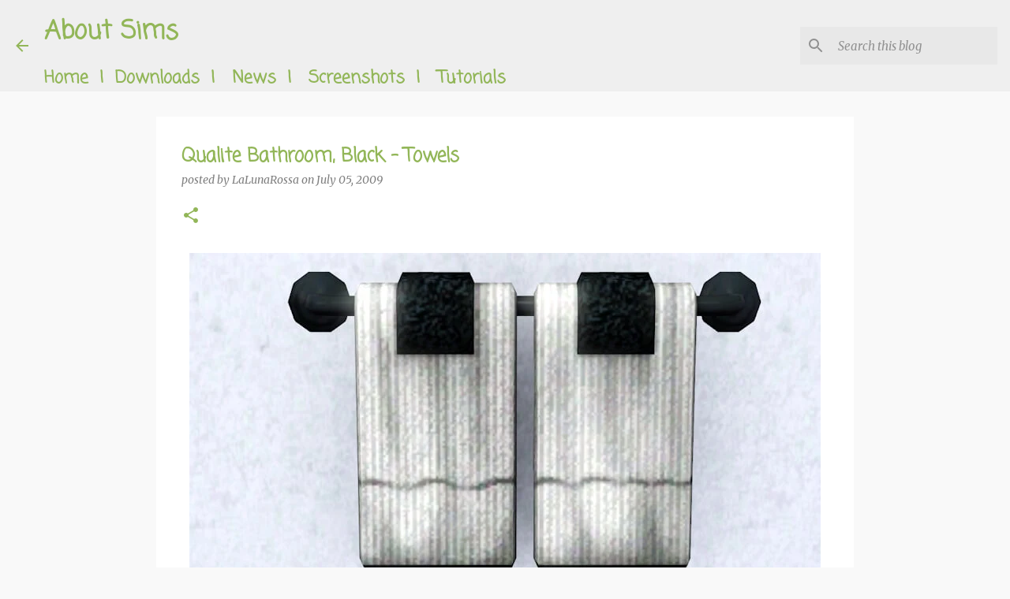

--- FILE ---
content_type: text/html; charset=UTF-8
request_url: https://www.aboutsims.com/2009/07/qualite-bathroom-black-towels.html
body_size: 25349
content:
<!DOCTYPE html>
<html dir='ltr' lang='en' xmlns='http://www.w3.org/1999/xhtml' xmlns:b='http://www.google.com/2005/gml/b' xmlns:data='http://www.google.com/2005/gml/data' xmlns:expr='http://www.google.com/2005/gml/expr'>
<head>
<!-- Global site tag (gtag.js) - Google Analytics -->
<script async='async' src='https://www.googletagmanager.com/gtag/js?id=G-HJX2Y3G9KM'></script>
<script>
  window.dataLayer = window.dataLayer || [];
  function gtag(){dataLayer.push(arguments);}
  gtag('js', new Date());

  gtag('config', 'G-HJX2Y3G9KM');
</script>
<meta content='width=device-width, initial-scale=1' name='viewport'/>
<title>Qualite Bathroom, Black - Towels</title>
<meta content='text/html; charset=UTF-8' http-equiv='Content-Type'/>
<!-- Chrome, Firefox OS and Opera -->
<meta content='#f9f9f9' name='theme-color'/>
<!-- Windows Phone -->
<meta content='#f9f9f9' name='msapplication-navbutton-color'/>
<meta content='blogger' name='generator'/>
<link href="https://www.aboutsims.com/favicon.ico" rel='icon' type='image/x-icon' />
<link href="https://www.aboutsims.com/2009/07/qualite-bathroom-black-towels.html" rel='canonical' />
<link rel="alternate" type="application/atom+xml" title="About Sims - Atom" href="https://www.aboutsims.com/feeds/posts/default" />
<link rel="alternate" type="application/rss+xml" title="About Sims - RSS" href="https://www.aboutsims.com/feeds/posts/default?alt=rss" />
<link rel="service.post" type="application/atom+xml" title="About Sims - Atom" href="https://www.blogger.com/feeds/8406135903882060321/posts/default" />

<link rel="alternate" type="application/atom+xml" title="About Sims - Atom" href="https://www.aboutsims.com/feeds/771418019113109690/comments/default" />
<!--Can't find substitution for tag [blog.ieCssRetrofitLinks]-->
<link href='https://blogger.googleusercontent.com/img/b/R29vZ2xl/AVvXsEj8la3jdRwr9jJxJ3qcRCAFJZAvaB3h9RBhjV5NAYcJoUwFCvRgihswGLeYX2kxZEJbvvXpFmXpL9asHEg7AVv0Q0kRbnTgu9TMO9_TbiU_OOI9TnYGqqMm8ueA4kmZEfAyqHv4XX8EnIiWnMqDLDkjc0G9Ng5qFFdDXE8WYQGSS774NnxOVgFvmWILqg/s1600/2009-S30273-Qualite-Bathroom-Black-Towels.jpg' rel='image_src'/>
<meta content='A pair of towels rug to match with the rest of the objects of the Qualite black bathroom. It’s part of a set.' name='description'/>
<meta content='http://www.aboutsims.com/2009/07/qualite-bathroom-black-towels.html' property='og:url'/>
<meta content='Qualite Bathroom, Black - Towels' property='og:title'/>
<meta content='A pair of towels rug to match with the rest of the objects of the Qualite black bathroom. It’s part of a set.' property='og:description'/>
<meta content='https://blogger.googleusercontent.com/img/b/R29vZ2xl/AVvXsEj8la3jdRwr9jJxJ3qcRCAFJZAvaB3h9RBhjV5NAYcJoUwFCvRgihswGLeYX2kxZEJbvvXpFmXpL9asHEg7AVv0Q0kRbnTgu9TMO9_TbiU_OOI9TnYGqqMm8ueA4kmZEfAyqHv4XX8EnIiWnMqDLDkjc0G9Ng5qFFdDXE8WYQGSS774NnxOVgFvmWILqg/w1200-h630-p-k-no-nu/2009-S30273-Qualite-Bathroom-Black-Towels.jpg' property='og:image'/>
<style type='text/css'>@font-face{font-family:'Coming Soon';font-style:normal;font-weight:400;font-display:swap;src:url(//fonts.gstatic.com/s/comingsoon/v20/qWcuB6mzpYL7AJ2VfdQR1t-VWDnRsDkg.woff2)format('woff2');unicode-range:U+0000-00FF,U+0131,U+0152-0153,U+02BB-02BC,U+02C6,U+02DA,U+02DC,U+0304,U+0308,U+0329,U+2000-206F,U+20AC,U+2122,U+2191,U+2193,U+2212,U+2215,U+FEFF,U+FFFD;}@font-face{font-family:'Hanuman';font-style:normal;font-weight:500;font-display:swap;src:url(//fonts.gstatic.com/s/hanuman/v24/VuJudNvD15HhpJJBYq31yFn72hxIv0sv5yDgWdTYQezRj28xHg.woff2)format('woff2');unicode-range:U+1780-17FF,U+19E0-19FF,U+200C-200D,U+25CC;}@font-face{font-family:'Hanuman';font-style:normal;font-weight:500;font-display:swap;src:url(//fonts.gstatic.com/s/hanuman/v24/VuJudNvD15HhpJJBYq31yFn72hxIv0sv5yDrWdTYQezRj28.woff2)format('woff2');unicode-range:U+0000-00FF,U+0131,U+0152-0153,U+02BB-02BC,U+02C6,U+02DA,U+02DC,U+0304,U+0308,U+0329,U+2000-206F,U+20AC,U+2122,U+2191,U+2193,U+2212,U+2215,U+FEFF,U+FFFD;}@font-face{font-family:'Indie Flower';font-style:normal;font-weight:400;font-display:swap;src:url(//fonts.gstatic.com/s/indieflower/v24/m8JVjfNVeKWVnh3QMuKkFcZVZ0uH99GUDs4k.woff2)format('woff2');unicode-range:U+0100-02BA,U+02BD-02C5,U+02C7-02CC,U+02CE-02D7,U+02DD-02FF,U+0304,U+0308,U+0329,U+1D00-1DBF,U+1E00-1E9F,U+1EF2-1EFF,U+2020,U+20A0-20AB,U+20AD-20C0,U+2113,U+2C60-2C7F,U+A720-A7FF;}@font-face{font-family:'Indie Flower';font-style:normal;font-weight:400;font-display:swap;src:url(//fonts.gstatic.com/s/indieflower/v24/m8JVjfNVeKWVnh3QMuKkFcZVaUuH99GUDg.woff2)format('woff2');unicode-range:U+0000-00FF,U+0131,U+0152-0153,U+02BB-02BC,U+02C6,U+02DA,U+02DC,U+0304,U+0308,U+0329,U+2000-206F,U+20AC,U+2122,U+2191,U+2193,U+2212,U+2215,U+FEFF,U+FFFD;}@font-face{font-family:'Lato';font-style:normal;font-weight:400;font-display:swap;src:url(//fonts.gstatic.com/s/lato/v25/S6uyw4BMUTPHjxAwXiWtFCfQ7A.woff2)format('woff2');unicode-range:U+0100-02BA,U+02BD-02C5,U+02C7-02CC,U+02CE-02D7,U+02DD-02FF,U+0304,U+0308,U+0329,U+1D00-1DBF,U+1E00-1E9F,U+1EF2-1EFF,U+2020,U+20A0-20AB,U+20AD-20C0,U+2113,U+2C60-2C7F,U+A720-A7FF;}@font-face{font-family:'Lato';font-style:normal;font-weight:400;font-display:swap;src:url(//fonts.gstatic.com/s/lato/v25/S6uyw4BMUTPHjx4wXiWtFCc.woff2)format('woff2');unicode-range:U+0000-00FF,U+0131,U+0152-0153,U+02BB-02BC,U+02C6,U+02DA,U+02DC,U+0304,U+0308,U+0329,U+2000-206F,U+20AC,U+2122,U+2191,U+2193,U+2212,U+2215,U+FEFF,U+FFFD;}@font-face{font-family:'Lato';font-style:normal;font-weight:700;font-display:swap;src:url(//fonts.gstatic.com/s/lato/v25/S6u9w4BMUTPHh6UVSwaPGQ3q5d0N7w.woff2)format('woff2');unicode-range:U+0100-02BA,U+02BD-02C5,U+02C7-02CC,U+02CE-02D7,U+02DD-02FF,U+0304,U+0308,U+0329,U+1D00-1DBF,U+1E00-1E9F,U+1EF2-1EFF,U+2020,U+20A0-20AB,U+20AD-20C0,U+2113,U+2C60-2C7F,U+A720-A7FF;}@font-face{font-family:'Lato';font-style:normal;font-weight:700;font-display:swap;src:url(//fonts.gstatic.com/s/lato/v25/S6u9w4BMUTPHh6UVSwiPGQ3q5d0.woff2)format('woff2');unicode-range:U+0000-00FF,U+0131,U+0152-0153,U+02BB-02BC,U+02C6,U+02DA,U+02DC,U+0304,U+0308,U+0329,U+2000-206F,U+20AC,U+2122,U+2191,U+2193,U+2212,U+2215,U+FEFF,U+FFFD;}@font-face{font-family:'Lato';font-style:normal;font-weight:900;font-display:swap;src:url(//fonts.gstatic.com/s/lato/v25/S6u9w4BMUTPHh50XSwaPGQ3q5d0N7w.woff2)format('woff2');unicode-range:U+0100-02BA,U+02BD-02C5,U+02C7-02CC,U+02CE-02D7,U+02DD-02FF,U+0304,U+0308,U+0329,U+1D00-1DBF,U+1E00-1E9F,U+1EF2-1EFF,U+2020,U+20A0-20AB,U+20AD-20C0,U+2113,U+2C60-2C7F,U+A720-A7FF;}@font-face{font-family:'Lato';font-style:normal;font-weight:900;font-display:swap;src:url(//fonts.gstatic.com/s/lato/v25/S6u9w4BMUTPHh50XSwiPGQ3q5d0.woff2)format('woff2');unicode-range:U+0000-00FF,U+0131,U+0152-0153,U+02BB-02BC,U+02C6,U+02DA,U+02DC,U+0304,U+0308,U+0329,U+2000-206F,U+20AC,U+2122,U+2191,U+2193,U+2212,U+2215,U+FEFF,U+FFFD;}@font-face{font-family:'Merriweather';font-style:italic;font-weight:300;font-stretch:100%;font-display:swap;src:url(//fonts.gstatic.com/s/merriweather/v33/u-4c0qyriQwlOrhSvowK_l5-eTxCVx0ZbwLvKH2Gk9hLmp0v5yA-xXPqCzLvF-adrHOg7iDTFw.woff2)format('woff2');unicode-range:U+0460-052F,U+1C80-1C8A,U+20B4,U+2DE0-2DFF,U+A640-A69F,U+FE2E-FE2F;}@font-face{font-family:'Merriweather';font-style:italic;font-weight:300;font-stretch:100%;font-display:swap;src:url(//fonts.gstatic.com/s/merriweather/v33/u-4c0qyriQwlOrhSvowK_l5-eTxCVx0ZbwLvKH2Gk9hLmp0v5yA-xXPqCzLvF--drHOg7iDTFw.woff2)format('woff2');unicode-range:U+0301,U+0400-045F,U+0490-0491,U+04B0-04B1,U+2116;}@font-face{font-family:'Merriweather';font-style:italic;font-weight:300;font-stretch:100%;font-display:swap;src:url(//fonts.gstatic.com/s/merriweather/v33/u-4c0qyriQwlOrhSvowK_l5-eTxCVx0ZbwLvKH2Gk9hLmp0v5yA-xXPqCzLvF-SdrHOg7iDTFw.woff2)format('woff2');unicode-range:U+0102-0103,U+0110-0111,U+0128-0129,U+0168-0169,U+01A0-01A1,U+01AF-01B0,U+0300-0301,U+0303-0304,U+0308-0309,U+0323,U+0329,U+1EA0-1EF9,U+20AB;}@font-face{font-family:'Merriweather';font-style:italic;font-weight:300;font-stretch:100%;font-display:swap;src:url(//fonts.gstatic.com/s/merriweather/v33/u-4c0qyriQwlOrhSvowK_l5-eTxCVx0ZbwLvKH2Gk9hLmp0v5yA-xXPqCzLvF-WdrHOg7iDTFw.woff2)format('woff2');unicode-range:U+0100-02BA,U+02BD-02C5,U+02C7-02CC,U+02CE-02D7,U+02DD-02FF,U+0304,U+0308,U+0329,U+1D00-1DBF,U+1E00-1E9F,U+1EF2-1EFF,U+2020,U+20A0-20AB,U+20AD-20C0,U+2113,U+2C60-2C7F,U+A720-A7FF;}@font-face{font-family:'Merriweather';font-style:italic;font-weight:300;font-stretch:100%;font-display:swap;src:url(//fonts.gstatic.com/s/merriweather/v33/u-4c0qyriQwlOrhSvowK_l5-eTxCVx0ZbwLvKH2Gk9hLmp0v5yA-xXPqCzLvF-udrHOg7iA.woff2)format('woff2');unicode-range:U+0000-00FF,U+0131,U+0152-0153,U+02BB-02BC,U+02C6,U+02DA,U+02DC,U+0304,U+0308,U+0329,U+2000-206F,U+20AC,U+2122,U+2191,U+2193,U+2212,U+2215,U+FEFF,U+FFFD;}@font-face{font-family:'Merriweather';font-style:italic;font-weight:400;font-stretch:100%;font-display:swap;src:url(//fonts.gstatic.com/s/merriweather/v33/u-4c0qyriQwlOrhSvowK_l5-eTxCVx0ZbwLvKH2Gk9hLmp0v5yA-xXPqCzLvF-adrHOg7iDTFw.woff2)format('woff2');unicode-range:U+0460-052F,U+1C80-1C8A,U+20B4,U+2DE0-2DFF,U+A640-A69F,U+FE2E-FE2F;}@font-face{font-family:'Merriweather';font-style:italic;font-weight:400;font-stretch:100%;font-display:swap;src:url(//fonts.gstatic.com/s/merriweather/v33/u-4c0qyriQwlOrhSvowK_l5-eTxCVx0ZbwLvKH2Gk9hLmp0v5yA-xXPqCzLvF--drHOg7iDTFw.woff2)format('woff2');unicode-range:U+0301,U+0400-045F,U+0490-0491,U+04B0-04B1,U+2116;}@font-face{font-family:'Merriweather';font-style:italic;font-weight:400;font-stretch:100%;font-display:swap;src:url(//fonts.gstatic.com/s/merriweather/v33/u-4c0qyriQwlOrhSvowK_l5-eTxCVx0ZbwLvKH2Gk9hLmp0v5yA-xXPqCzLvF-SdrHOg7iDTFw.woff2)format('woff2');unicode-range:U+0102-0103,U+0110-0111,U+0128-0129,U+0168-0169,U+01A0-01A1,U+01AF-01B0,U+0300-0301,U+0303-0304,U+0308-0309,U+0323,U+0329,U+1EA0-1EF9,U+20AB;}@font-face{font-family:'Merriweather';font-style:italic;font-weight:400;font-stretch:100%;font-display:swap;src:url(//fonts.gstatic.com/s/merriweather/v33/u-4c0qyriQwlOrhSvowK_l5-eTxCVx0ZbwLvKH2Gk9hLmp0v5yA-xXPqCzLvF-WdrHOg7iDTFw.woff2)format('woff2');unicode-range:U+0100-02BA,U+02BD-02C5,U+02C7-02CC,U+02CE-02D7,U+02DD-02FF,U+0304,U+0308,U+0329,U+1D00-1DBF,U+1E00-1E9F,U+1EF2-1EFF,U+2020,U+20A0-20AB,U+20AD-20C0,U+2113,U+2C60-2C7F,U+A720-A7FF;}@font-face{font-family:'Merriweather';font-style:italic;font-weight:400;font-stretch:100%;font-display:swap;src:url(//fonts.gstatic.com/s/merriweather/v33/u-4c0qyriQwlOrhSvowK_l5-eTxCVx0ZbwLvKH2Gk9hLmp0v5yA-xXPqCzLvF-udrHOg7iA.woff2)format('woff2');unicode-range:U+0000-00FF,U+0131,U+0152-0153,U+02BB-02BC,U+02C6,U+02DA,U+02DC,U+0304,U+0308,U+0329,U+2000-206F,U+20AC,U+2122,U+2191,U+2193,U+2212,U+2215,U+FEFF,U+FFFD;}@font-face{font-family:'Merriweather';font-style:normal;font-weight:400;font-stretch:100%;font-display:swap;src:url(//fonts.gstatic.com/s/merriweather/v33/u-4e0qyriQwlOrhSvowK_l5UcA6zuSYEqOzpPe3HOZJ5eX1WtLaQwmYiSeqnJ-mXq1Gi3iE.woff2)format('woff2');unicode-range:U+0460-052F,U+1C80-1C8A,U+20B4,U+2DE0-2DFF,U+A640-A69F,U+FE2E-FE2F;}@font-face{font-family:'Merriweather';font-style:normal;font-weight:400;font-stretch:100%;font-display:swap;src:url(//fonts.gstatic.com/s/merriweather/v33/u-4e0qyriQwlOrhSvowK_l5UcA6zuSYEqOzpPe3HOZJ5eX1WtLaQwmYiSequJ-mXq1Gi3iE.woff2)format('woff2');unicode-range:U+0301,U+0400-045F,U+0490-0491,U+04B0-04B1,U+2116;}@font-face{font-family:'Merriweather';font-style:normal;font-weight:400;font-stretch:100%;font-display:swap;src:url(//fonts.gstatic.com/s/merriweather/v33/u-4e0qyriQwlOrhSvowK_l5UcA6zuSYEqOzpPe3HOZJ5eX1WtLaQwmYiSeqlJ-mXq1Gi3iE.woff2)format('woff2');unicode-range:U+0102-0103,U+0110-0111,U+0128-0129,U+0168-0169,U+01A0-01A1,U+01AF-01B0,U+0300-0301,U+0303-0304,U+0308-0309,U+0323,U+0329,U+1EA0-1EF9,U+20AB;}@font-face{font-family:'Merriweather';font-style:normal;font-weight:400;font-stretch:100%;font-display:swap;src:url(//fonts.gstatic.com/s/merriweather/v33/u-4e0qyriQwlOrhSvowK_l5UcA6zuSYEqOzpPe3HOZJ5eX1WtLaQwmYiSeqkJ-mXq1Gi3iE.woff2)format('woff2');unicode-range:U+0100-02BA,U+02BD-02C5,U+02C7-02CC,U+02CE-02D7,U+02DD-02FF,U+0304,U+0308,U+0329,U+1D00-1DBF,U+1E00-1E9F,U+1EF2-1EFF,U+2020,U+20A0-20AB,U+20AD-20C0,U+2113,U+2C60-2C7F,U+A720-A7FF;}@font-face{font-family:'Merriweather';font-style:normal;font-weight:400;font-stretch:100%;font-display:swap;src:url(//fonts.gstatic.com/s/merriweather/v33/u-4e0qyriQwlOrhSvowK_l5UcA6zuSYEqOzpPe3HOZJ5eX1WtLaQwmYiSeqqJ-mXq1Gi.woff2)format('woff2');unicode-range:U+0000-00FF,U+0131,U+0152-0153,U+02BB-02BC,U+02C6,U+02DA,U+02DC,U+0304,U+0308,U+0329,U+2000-206F,U+20AC,U+2122,U+2191,U+2193,U+2212,U+2215,U+FEFF,U+FFFD;}@font-face{font-family:'Merriweather';font-style:normal;font-weight:700;font-stretch:100%;font-display:swap;src:url(//fonts.gstatic.com/s/merriweather/v33/u-4e0qyriQwlOrhSvowK_l5UcA6zuSYEqOzpPe3HOZJ5eX1WtLaQwmYiSeqnJ-mXq1Gi3iE.woff2)format('woff2');unicode-range:U+0460-052F,U+1C80-1C8A,U+20B4,U+2DE0-2DFF,U+A640-A69F,U+FE2E-FE2F;}@font-face{font-family:'Merriweather';font-style:normal;font-weight:700;font-stretch:100%;font-display:swap;src:url(//fonts.gstatic.com/s/merriweather/v33/u-4e0qyriQwlOrhSvowK_l5UcA6zuSYEqOzpPe3HOZJ5eX1WtLaQwmYiSequJ-mXq1Gi3iE.woff2)format('woff2');unicode-range:U+0301,U+0400-045F,U+0490-0491,U+04B0-04B1,U+2116;}@font-face{font-family:'Merriweather';font-style:normal;font-weight:700;font-stretch:100%;font-display:swap;src:url(//fonts.gstatic.com/s/merriweather/v33/u-4e0qyriQwlOrhSvowK_l5UcA6zuSYEqOzpPe3HOZJ5eX1WtLaQwmYiSeqlJ-mXq1Gi3iE.woff2)format('woff2');unicode-range:U+0102-0103,U+0110-0111,U+0128-0129,U+0168-0169,U+01A0-01A1,U+01AF-01B0,U+0300-0301,U+0303-0304,U+0308-0309,U+0323,U+0329,U+1EA0-1EF9,U+20AB;}@font-face{font-family:'Merriweather';font-style:normal;font-weight:700;font-stretch:100%;font-display:swap;src:url(//fonts.gstatic.com/s/merriweather/v33/u-4e0qyriQwlOrhSvowK_l5UcA6zuSYEqOzpPe3HOZJ5eX1WtLaQwmYiSeqkJ-mXq1Gi3iE.woff2)format('woff2');unicode-range:U+0100-02BA,U+02BD-02C5,U+02C7-02CC,U+02CE-02D7,U+02DD-02FF,U+0304,U+0308,U+0329,U+1D00-1DBF,U+1E00-1E9F,U+1EF2-1EFF,U+2020,U+20A0-20AB,U+20AD-20C0,U+2113,U+2C60-2C7F,U+A720-A7FF;}@font-face{font-family:'Merriweather';font-style:normal;font-weight:700;font-stretch:100%;font-display:swap;src:url(//fonts.gstatic.com/s/merriweather/v33/u-4e0qyriQwlOrhSvowK_l5UcA6zuSYEqOzpPe3HOZJ5eX1WtLaQwmYiSeqqJ-mXq1Gi.woff2)format('woff2');unicode-range:U+0000-00FF,U+0131,U+0152-0153,U+02BB-02BC,U+02C6,U+02DA,U+02DC,U+0304,U+0308,U+0329,U+2000-206F,U+20AC,U+2122,U+2191,U+2193,U+2212,U+2215,U+FEFF,U+FFFD;}@font-face{font-family:'Merriweather';font-style:normal;font-weight:900;font-stretch:100%;font-display:swap;src:url(//fonts.gstatic.com/s/merriweather/v33/u-4e0qyriQwlOrhSvowK_l5UcA6zuSYEqOzpPe3HOZJ5eX1WtLaQwmYiSeqnJ-mXq1Gi3iE.woff2)format('woff2');unicode-range:U+0460-052F,U+1C80-1C8A,U+20B4,U+2DE0-2DFF,U+A640-A69F,U+FE2E-FE2F;}@font-face{font-family:'Merriweather';font-style:normal;font-weight:900;font-stretch:100%;font-display:swap;src:url(//fonts.gstatic.com/s/merriweather/v33/u-4e0qyriQwlOrhSvowK_l5UcA6zuSYEqOzpPe3HOZJ5eX1WtLaQwmYiSequJ-mXq1Gi3iE.woff2)format('woff2');unicode-range:U+0301,U+0400-045F,U+0490-0491,U+04B0-04B1,U+2116;}@font-face{font-family:'Merriweather';font-style:normal;font-weight:900;font-stretch:100%;font-display:swap;src:url(//fonts.gstatic.com/s/merriweather/v33/u-4e0qyriQwlOrhSvowK_l5UcA6zuSYEqOzpPe3HOZJ5eX1WtLaQwmYiSeqlJ-mXq1Gi3iE.woff2)format('woff2');unicode-range:U+0102-0103,U+0110-0111,U+0128-0129,U+0168-0169,U+01A0-01A1,U+01AF-01B0,U+0300-0301,U+0303-0304,U+0308-0309,U+0323,U+0329,U+1EA0-1EF9,U+20AB;}@font-face{font-family:'Merriweather';font-style:normal;font-weight:900;font-stretch:100%;font-display:swap;src:url(//fonts.gstatic.com/s/merriweather/v33/u-4e0qyriQwlOrhSvowK_l5UcA6zuSYEqOzpPe3HOZJ5eX1WtLaQwmYiSeqkJ-mXq1Gi3iE.woff2)format('woff2');unicode-range:U+0100-02BA,U+02BD-02C5,U+02C7-02CC,U+02CE-02D7,U+02DD-02FF,U+0304,U+0308,U+0329,U+1D00-1DBF,U+1E00-1E9F,U+1EF2-1EFF,U+2020,U+20A0-20AB,U+20AD-20C0,U+2113,U+2C60-2C7F,U+A720-A7FF;}@font-face{font-family:'Merriweather';font-style:normal;font-weight:900;font-stretch:100%;font-display:swap;src:url(//fonts.gstatic.com/s/merriweather/v33/u-4e0qyriQwlOrhSvowK_l5UcA6zuSYEqOzpPe3HOZJ5eX1WtLaQwmYiSeqqJ-mXq1Gi.woff2)format('woff2');unicode-range:U+0000-00FF,U+0131,U+0152-0153,U+02BB-02BC,U+02C6,U+02DA,U+02DC,U+0304,U+0308,U+0329,U+2000-206F,U+20AC,U+2122,U+2191,U+2193,U+2212,U+2215,U+FEFF,U+FFFD;}@font-face{font-family:'Ubuntu';font-style:normal;font-weight:400;font-display:swap;src:url(//fonts.gstatic.com/s/ubuntu/v21/4iCs6KVjbNBYlgoKcg72nU6AF7xm.woff2)format('woff2');unicode-range:U+0460-052F,U+1C80-1C8A,U+20B4,U+2DE0-2DFF,U+A640-A69F,U+FE2E-FE2F;}@font-face{font-family:'Ubuntu';font-style:normal;font-weight:400;font-display:swap;src:url(//fonts.gstatic.com/s/ubuntu/v21/4iCs6KVjbNBYlgoKew72nU6AF7xm.woff2)format('woff2');unicode-range:U+0301,U+0400-045F,U+0490-0491,U+04B0-04B1,U+2116;}@font-face{font-family:'Ubuntu';font-style:normal;font-weight:400;font-display:swap;src:url(//fonts.gstatic.com/s/ubuntu/v21/4iCs6KVjbNBYlgoKcw72nU6AF7xm.woff2)format('woff2');unicode-range:U+1F00-1FFF;}@font-face{font-family:'Ubuntu';font-style:normal;font-weight:400;font-display:swap;src:url(//fonts.gstatic.com/s/ubuntu/v21/4iCs6KVjbNBYlgoKfA72nU6AF7xm.woff2)format('woff2');unicode-range:U+0370-0377,U+037A-037F,U+0384-038A,U+038C,U+038E-03A1,U+03A3-03FF;}@font-face{font-family:'Ubuntu';font-style:normal;font-weight:400;font-display:swap;src:url(//fonts.gstatic.com/s/ubuntu/v21/4iCs6KVjbNBYlgoKcQ72nU6AF7xm.woff2)format('woff2');unicode-range:U+0100-02BA,U+02BD-02C5,U+02C7-02CC,U+02CE-02D7,U+02DD-02FF,U+0304,U+0308,U+0329,U+1D00-1DBF,U+1E00-1E9F,U+1EF2-1EFF,U+2020,U+20A0-20AB,U+20AD-20C0,U+2113,U+2C60-2C7F,U+A720-A7FF;}@font-face{font-family:'Ubuntu';font-style:normal;font-weight:400;font-display:swap;src:url(//fonts.gstatic.com/s/ubuntu/v21/4iCs6KVjbNBYlgoKfw72nU6AFw.woff2)format('woff2');unicode-range:U+0000-00FF,U+0131,U+0152-0153,U+02BB-02BC,U+02C6,U+02DA,U+02DC,U+0304,U+0308,U+0329,U+2000-206F,U+20AC,U+2122,U+2191,U+2193,U+2212,U+2215,U+FEFF,U+FFFD;}@font-face{font-family:'Ubuntu';font-style:normal;font-weight:500;font-display:swap;src:url(//fonts.gstatic.com/s/ubuntu/v21/4iCv6KVjbNBYlgoCjC3jvWyNPYZvg7UI.woff2)format('woff2');unicode-range:U+0460-052F,U+1C80-1C8A,U+20B4,U+2DE0-2DFF,U+A640-A69F,U+FE2E-FE2F;}@font-face{font-family:'Ubuntu';font-style:normal;font-weight:500;font-display:swap;src:url(//fonts.gstatic.com/s/ubuntu/v21/4iCv6KVjbNBYlgoCjC3jtGyNPYZvg7UI.woff2)format('woff2');unicode-range:U+0301,U+0400-045F,U+0490-0491,U+04B0-04B1,U+2116;}@font-face{font-family:'Ubuntu';font-style:normal;font-weight:500;font-display:swap;src:url(//fonts.gstatic.com/s/ubuntu/v21/4iCv6KVjbNBYlgoCjC3jvGyNPYZvg7UI.woff2)format('woff2');unicode-range:U+1F00-1FFF;}@font-face{font-family:'Ubuntu';font-style:normal;font-weight:500;font-display:swap;src:url(//fonts.gstatic.com/s/ubuntu/v21/4iCv6KVjbNBYlgoCjC3js2yNPYZvg7UI.woff2)format('woff2');unicode-range:U+0370-0377,U+037A-037F,U+0384-038A,U+038C,U+038E-03A1,U+03A3-03FF;}@font-face{font-family:'Ubuntu';font-style:normal;font-weight:500;font-display:swap;src:url(//fonts.gstatic.com/s/ubuntu/v21/4iCv6KVjbNBYlgoCjC3jvmyNPYZvg7UI.woff2)format('woff2');unicode-range:U+0100-02BA,U+02BD-02C5,U+02C7-02CC,U+02CE-02D7,U+02DD-02FF,U+0304,U+0308,U+0329,U+1D00-1DBF,U+1E00-1E9F,U+1EF2-1EFF,U+2020,U+20A0-20AB,U+20AD-20C0,U+2113,U+2C60-2C7F,U+A720-A7FF;}@font-face{font-family:'Ubuntu';font-style:normal;font-weight:500;font-display:swap;src:url(//fonts.gstatic.com/s/ubuntu/v21/4iCv6KVjbNBYlgoCjC3jsGyNPYZvgw.woff2)format('woff2');unicode-range:U+0000-00FF,U+0131,U+0152-0153,U+02BB-02BC,U+02C6,U+02DA,U+02DC,U+0304,U+0308,U+0329,U+2000-206F,U+20AC,U+2122,U+2191,U+2193,U+2212,U+2215,U+FEFF,U+FFFD;}@font-face{font-family:'Ubuntu';font-style:normal;font-weight:700;font-display:swap;src:url(//fonts.gstatic.com/s/ubuntu/v21/4iCv6KVjbNBYlgoCxCvjvWyNPYZvg7UI.woff2)format('woff2');unicode-range:U+0460-052F,U+1C80-1C8A,U+20B4,U+2DE0-2DFF,U+A640-A69F,U+FE2E-FE2F;}@font-face{font-family:'Ubuntu';font-style:normal;font-weight:700;font-display:swap;src:url(//fonts.gstatic.com/s/ubuntu/v21/4iCv6KVjbNBYlgoCxCvjtGyNPYZvg7UI.woff2)format('woff2');unicode-range:U+0301,U+0400-045F,U+0490-0491,U+04B0-04B1,U+2116;}@font-face{font-family:'Ubuntu';font-style:normal;font-weight:700;font-display:swap;src:url(//fonts.gstatic.com/s/ubuntu/v21/4iCv6KVjbNBYlgoCxCvjvGyNPYZvg7UI.woff2)format('woff2');unicode-range:U+1F00-1FFF;}@font-face{font-family:'Ubuntu';font-style:normal;font-weight:700;font-display:swap;src:url(//fonts.gstatic.com/s/ubuntu/v21/4iCv6KVjbNBYlgoCxCvjs2yNPYZvg7UI.woff2)format('woff2');unicode-range:U+0370-0377,U+037A-037F,U+0384-038A,U+038C,U+038E-03A1,U+03A3-03FF;}@font-face{font-family:'Ubuntu';font-style:normal;font-weight:700;font-display:swap;src:url(//fonts.gstatic.com/s/ubuntu/v21/4iCv6KVjbNBYlgoCxCvjvmyNPYZvg7UI.woff2)format('woff2');unicode-range:U+0100-02BA,U+02BD-02C5,U+02C7-02CC,U+02CE-02D7,U+02DD-02FF,U+0304,U+0308,U+0329,U+1D00-1DBF,U+1E00-1E9F,U+1EF2-1EFF,U+2020,U+20A0-20AB,U+20AD-20C0,U+2113,U+2C60-2C7F,U+A720-A7FF;}@font-face{font-family:'Ubuntu';font-style:normal;font-weight:700;font-display:swap;src:url(//fonts.gstatic.com/s/ubuntu/v21/4iCv6KVjbNBYlgoCxCvjsGyNPYZvgw.woff2)format('woff2');unicode-range:U+0000-00FF,U+0131,U+0152-0153,U+02BB-02BC,U+02C6,U+02DA,U+02DC,U+0304,U+0308,U+0329,U+2000-206F,U+20AC,U+2122,U+2191,U+2193,U+2212,U+2215,U+FEFF,U+FFFD;}</style>
<style id='page-skin-1' type='text/css'><!--
/*! normalize.css v3.0.1 | MIT License | git.io/normalize */html{font-family:sans-serif;-ms-text-size-adjust:100%;-webkit-text-size-adjust:100%}body{margin:0}article,aside,details,figcaption,figure,footer,header,hgroup,main,nav,section,summary{display:block}audio,canvas,progress,video{display:inline-block;vertical-align:baseline}audio:not([controls]){display:none;height:0}[hidden],template{display:none}a{background:transparent}a:active,a:hover{outline:0}abbr[title]{border-bottom:1px dotted}b,strong{font-weight:bold}dfn{font-style:italic}h1{font-size:2em;margin:.67em 0}mark{background:#ff0;color:#000}small{font-size:80%}sub,sup{font-size:75%;line-height:0;position:relative;vertical-align:baseline}sup{top:-0.5em}sub{bottom:-0.25em}img{border:0}svg:not(:root){overflow:hidden}figure{margin:1em 40px}hr{-moz-box-sizing:content-box;box-sizing:content-box;height:0}pre{overflow:auto}code,kbd,pre,samp{font-family:monospace,monospace;font-size:1em}button,input,optgroup,select,textarea{color:inherit;font:inherit;margin:0}button{overflow:visible}button,select{text-transform:none}button,html input[type="button"],input[type="reset"],input[type="submit"]{-webkit-appearance:button;cursor:pointer}button[disabled],html input[disabled]{cursor:default}button::-moz-focus-inner,input::-moz-focus-inner{border:0;padding:0}input{line-height:normal}input[type="checkbox"],input[type="radio"]{box-sizing:border-box;padding:0}input[type="number"]::-webkit-inner-spin-button,input[type="number"]::-webkit-outer-spin-button{height:auto}input[type="search"]{-webkit-appearance:textfield;-moz-box-sizing:content-box;-webkit-box-sizing:content-box;box-sizing:content-box}input[type="search"]::-webkit-search-cancel-button,input[type="search"]::-webkit-search-decoration{-webkit-appearance:none}fieldset{border:1px solid #c0c0c0;margin:0 2px;padding:.35em .625em .75em}legend{border:0;padding:0}textarea{overflow:auto}optgroup{font-weight:bold}table{border-collapse:collapse;border-spacing:0}td,th{padding:0}
/*!************************************************
* Blogger Template Style
* Name: Emporio
**************************************************/
body{
overflow-wrap:break-word;
word-break:break-word;
word-wrap:break-word
}
.hidden{
display:none
}
.invisible{
visibility:hidden
}
.container::after,.float-container::after{
clear:both;
content:"";
display:table
}
.clearboth{
clear:both
}
#comments .comment .comment-actions,.subscribe-popup .FollowByEmail .follow-by-email-submit{
background:0 0;
border:0;
box-shadow:none;
color:#92b658;
cursor:pointer;
font-size:14px;
font-weight:700;
outline:0;
text-decoration:none;
text-transform:uppercase;
width:auto
}
.dim-overlay{
background-color:rgba(0,0,0,.54);
height:100vh;
left:0;
position:fixed;
top:0;
width:100%
}
#sharing-dim-overlay{
background-color:transparent
}
input::-ms-clear{
display:none
}
.blogger-logo,.svg-icon-24.blogger-logo{
fill:#ff9800;
opacity:1
}
.skip-navigation{
background-color:#fff;
box-sizing:border-box;
color:#000;
display:block;
height:0;
left:0;
line-height:50px;
overflow:hidden;
padding-top:0;
position:fixed;
text-align:center;
top:0;
-webkit-transition:box-shadow .3s,height .3s,padding-top .3s;
transition:box-shadow .3s,height .3s,padding-top .3s;
width:100%;
z-index:900
}
.skip-navigation:focus{
box-shadow:0 4px 5px 0 rgba(0,0,0,.14),0 1px 10px 0 rgba(0,0,0,.12),0 2px 4px -1px rgba(0,0,0,.2);
height:50px
}
#main{
outline:0
}
.main-heading{
position:absolute;
clip:rect(1px,1px,1px,1px);
padding:0;
border:0;
height:1px;
width:1px;
overflow:hidden
}
.Attribution{
margin-top:1em;
text-align:center
}
.Attribution .blogger img,.Attribution .blogger svg{
vertical-align:bottom
}
.Attribution .blogger img{
margin-right:.5em
}
.Attribution div{
line-height:20px;
margin-top:.5em
}
.Attribution .copyright,.Attribution .image-attribution{
font-size:.9em;
margin-top:1.5em
}
.BLOG_mobile_video_class{
display:none
}
.bg-photo{
background-attachment:scroll!important
}
body .CSS_LIGHTBOX{
z-index:900
}
.extendable .show-less,.extendable .show-more{
border-color:#92b658;
color:#92b658;
margin-top:8px
}
.extendable .show-less.hidden,.extendable .show-more.hidden{
display:none
}
.inline-ad{
display:none;
max-width:100%;
overflow:hidden
}
.adsbygoogle{
display:block
}
#cookieChoiceInfo{
bottom:0;
top:auto
}
iframe.b-hbp-video{
border:0
}
.post-body img{
max-width:100%
}
.post-body iframe{
max-width:100%
}
.post-body a[imageanchor="1"]{
display:inline-block
}
.byline{
margin-right:1em
}
.byline:last-child{
margin-right:0
}
.link-copied-dialog{
max-width:520px;
outline:0
}
.link-copied-dialog .modal-dialog-buttons{
margin-top:8px
}
.link-copied-dialog .goog-buttonset-default{
background:0 0;
border:0
}
.link-copied-dialog .goog-buttonset-default:focus{
outline:0
}
.paging-control-container{
margin-bottom:16px
}
.paging-control-container .paging-control{
display:inline-block
}
.paging-control-container .comment-range-text::after,.paging-control-container .paging-control{
color:#92b658
}
.paging-control-container .comment-range-text,.paging-control-container .paging-control{
margin-right:8px
}
.paging-control-container .comment-range-text::after,.paging-control-container .paging-control::after{
content:"\b7";
cursor:default;
padding-left:8px;
pointer-events:none
}
.paging-control-container .comment-range-text:last-child::after,.paging-control-container .paging-control:last-child::after{
content:none
}
.byline.reactions iframe{
height:20px
}
.b-notification{
color:#000;
background-color:#fff;
border-bottom:solid 1px #000;
box-sizing:border-box;
padding:16px 32px;
text-align:center
}
.b-notification.visible{
-webkit-transition:margin-top .3s cubic-bezier(.4,0,.2,1);
transition:margin-top .3s cubic-bezier(.4,0,.2,1)
}
.b-notification.invisible{
position:absolute
}
.b-notification-close{
position:absolute;
right:8px;
top:8px
}
.no-posts-message{
line-height:40px;
text-align:center
}
@media screen and (max-width:745px){
body.item-view .post-body a[imageanchor="1"][style*="float: left;"],body.item-view .post-body a[imageanchor="1"][style*="float: right;"]{
float:none!important;
clear:none!important
}
body.item-view .post-body a[imageanchor="1"] img{
display:block;
height:auto;
margin:0 auto
}
body.item-view .post-body>.separator:first-child>a[imageanchor="1"]:first-child{
margin-top:20px
}
.post-body a[imageanchor]{
display:block
}
body.item-view .post-body a[imageanchor="1"]{
margin-left:0!important;
margin-right:0!important
}
body.item-view .post-body a[imageanchor="1"]+a[imageanchor="1"]{
margin-top:16px
}
}
.item-control{
display:none
}
#comments{
border-top:1px dashed rgba(0,0,0,.54);
margin-top:20px;
padding:20px
}
#comments .comment-thread ol{
margin:0;
padding-left:0;
padding-left:0
}
#comments .comment .comment-replybox-single,#comments .comment-thread .comment-replies{
margin-left:60px
}
#comments .comment-thread .thread-count{
display:none
}
#comments .comment{
list-style-type:none;
padding:0 0 30px;
position:relative
}
#comments .comment .comment{
padding-bottom:8px
}
.comment .avatar-image-container{
position:absolute
}
.comment .avatar-image-container img{
border-radius:50%
}
.avatar-image-container svg,.comment .avatar-image-container .avatar-icon{
border-radius:50%;
border:solid 1px #92b658;
box-sizing:border-box;
fill:#92b658;
height:35px;
margin:0;
padding:7px;
width:35px
}
.comment .comment-block{
margin-top:10px;
margin-left:60px;
padding-bottom:0
}
#comments .comment-author-header-wrapper{
margin-left:40px
}
#comments .comment .thread-expanded .comment-block{
padding-bottom:20px
}
#comments .comment .comment-header .user,#comments .comment .comment-header .user a{
color:#92b658;
font-style:normal;
font-weight:700
}
#comments .comment .comment-actions{
bottom:0;
margin-bottom:15px;
position:absolute
}
#comments .comment .comment-actions>*{
margin-right:8px
}
#comments .comment .comment-header .datetime{
bottom:0;
color:rgba(146,182,88,.54);
display:inline-block;
font-size:13px;
font-style:italic;
margin-left:8px
}
#comments .comment .comment-footer .comment-timestamp a,#comments .comment .comment-header .datetime a{
color:rgba(146,182,88,.54)
}
#comments .comment .comment-content,.comment .comment-body{
margin-top:12px;
word-break:break-word
}
.comment-body{
margin-bottom:12px
}
#comments.embed[data-num-comments="0"]{
border:0;
margin-top:0;
padding-top:0
}
#comments.embed[data-num-comments="0"] #comment-post-message,#comments.embed[data-num-comments="0"] div.comment-form>p,#comments.embed[data-num-comments="0"] p.comment-footer{
display:none
}
#comment-editor-src{
display:none
}
.comments .comments-content .loadmore.loaded{
max-height:0;
opacity:0;
overflow:hidden
}
.extendable .remaining-items{
height:0;
overflow:hidden;
-webkit-transition:height .3s cubic-bezier(.4,0,.2,1);
transition:height .3s cubic-bezier(.4,0,.2,1)
}
.extendable .remaining-items.expanded{
height:auto
}
.svg-icon-24,.svg-icon-24-button{
cursor:pointer;
height:24px;
width:24px;
min-width:24px
}
.touch-icon{
margin:-12px;
padding:12px
}
.touch-icon:active,.touch-icon:focus{
background-color:rgba(153,153,153,.4);
border-radius:50%
}
svg:not(:root).touch-icon{
overflow:visible
}
html[dir=rtl] .rtl-reversible-icon{
-webkit-transform:scaleX(-1);
-ms-transform:scaleX(-1);
transform:scaleX(-1)
}
.svg-icon-24-button,.touch-icon-button{
background:0 0;
border:0;
margin:0;
outline:0;
padding:0
}
.touch-icon-button .touch-icon:active,.touch-icon-button .touch-icon:focus{
background-color:transparent
}
.touch-icon-button:active .touch-icon,.touch-icon-button:focus .touch-icon{
background-color:rgba(153,153,153,.4);
border-radius:50%
}
.Profile .default-avatar-wrapper .avatar-icon{
border-radius:50%;
border:solid 1px #92b658;
box-sizing:border-box;
fill:#92b658;
margin:0
}
.Profile .individual .default-avatar-wrapper .avatar-icon{
padding:25px
}
.Profile .individual .avatar-icon,.Profile .individual .profile-img{
height:90px;
width:90px
}
.Profile .team .default-avatar-wrapper .avatar-icon{
padding:8px
}
.Profile .team .avatar-icon,.Profile .team .default-avatar-wrapper,.Profile .team .profile-img{
height:40px;
width:40px
}
.snippet-container{
margin:0;
position:relative;
overflow:hidden
}
.snippet-fade{
bottom:0;
box-sizing:border-box;
position:absolute;
width:96px
}
.snippet-fade{
right:0
}
.snippet-fade:after{
content:"\2026"
}
.snippet-fade:after{
float:right
}
.centered-top-container.sticky{
left:0;
position:fixed;
right:0;
top:0;
width:auto;
z-index:8;
-webkit-transition-property:opacity,-webkit-transform;
transition-property:opacity,-webkit-transform;
transition-property:transform,opacity;
transition-property:transform,opacity,-webkit-transform;
-webkit-transition-duration:.2s;
transition-duration:.2s;
-webkit-transition-timing-function:cubic-bezier(.4,0,.2,1);
transition-timing-function:cubic-bezier(.4,0,.2,1)
}
.centered-top-placeholder{
display:none
}
.collapsed-header .centered-top-placeholder{
display:block
}
.centered-top-container .Header .replaced h1,.centered-top-placeholder .Header .replaced h1{
display:none
}
.centered-top-container.sticky .Header .replaced h1{
display:block
}
.centered-top-container.sticky .Header .header-widget{
background:0 0
}
.centered-top-container.sticky .Header .header-image-wrapper{
display:none
}
.centered-top-container img,.centered-top-placeholder img{
max-width:100%
}
.collapsible{
-webkit-transition:height .3s cubic-bezier(.4,0,.2,1);
transition:height .3s cubic-bezier(.4,0,.2,1)
}
.collapsible,.collapsible>summary{
display:block;
overflow:hidden
}
.collapsible>:not(summary){
display:none
}
.collapsible[open]>:not(summary){
display:block
}
.collapsible:focus,.collapsible>summary:focus{
outline:0
}
.collapsible>summary{
cursor:pointer;
display:block;
padding:0
}
.collapsible:focus>summary,.collapsible>summary:focus{
background-color:transparent
}
.collapsible>summary::-webkit-details-marker{
display:none
}
.collapsible-title{
-webkit-box-align:center;
-webkit-align-items:center;
-ms-flex-align:center;
align-items:center;
display:-webkit-box;
display:-webkit-flex;
display:-ms-flexbox;
display:flex
}
.collapsible-title .title{
-webkit-box-flex:1;
-webkit-flex:1 1 auto;
-ms-flex:1 1 auto;
flex:1 1 auto;
-webkit-box-ordinal-group:1;
-webkit-order:0;
-ms-flex-order:0;
order:0;
overflow:hidden;
text-overflow:ellipsis;
white-space:nowrap
}
.collapsible-title .chevron-down,.collapsible[open] .collapsible-title .chevron-up{
display:block
}
.collapsible-title .chevron-up,.collapsible[open] .collapsible-title .chevron-down{
display:none
}
.flat-button{
cursor:pointer;
display:inline-block;
font-weight:700;
text-transform:uppercase;
border-radius:2px;
padding:8px;
margin:-8px
}
.flat-icon-button{
background:0 0;
border:0;
margin:0;
outline:0;
padding:0;
margin:-12px;
padding:12px;
cursor:pointer;
box-sizing:content-box;
display:inline-block;
line-height:0
}
.flat-icon-button,.flat-icon-button .splash-wrapper{
border-radius:50%
}
.flat-icon-button .splash.animate{
-webkit-animation-duration:.3s;
animation-duration:.3s
}
body#layout .bg-photo,body#layout .bg-photo-overlay{
display:none
}
body#layout .page_body{
padding:0;
position:relative;
top:0
}
body#layout .page{
display:inline-block;
left:inherit;
position:relative;
vertical-align:top;
width:540px
}
body#layout .centered{
max-width:954px
}
body#layout .navigation{
display:none
}
body#layout .sidebar-container{
display:inline-block;
width:40%
}
body#layout .hamburger-menu,body#layout .search{
display:none
}
.overflowable-container{
max-height:46px;
overflow:hidden;
position:relative
}
.overflow-button{
cursor:pointer
}
#overflowable-dim-overlay{
background:0 0
}
.overflow-popup{
box-shadow:0 2px 2px 0 rgba(0,0,0,.14),0 3px 1px -2px rgba(0,0,0,.2),0 1px 5px 0 rgba(0,0,0,.12);
background-color:#ffffff;
left:0;
max-width:calc(100% - 32px);
position:absolute;
top:0;
visibility:hidden;
z-index:101
}
.overflow-popup ul{
list-style:none
}
.overflow-popup .tabs li,.overflow-popup li{
display:block;
height:auto
}
.overflow-popup .tabs li{
padding-left:0;
padding-right:0
}
.overflow-button.hidden,.overflow-popup .tabs li.hidden,.overflow-popup li.hidden{
display:none
}
.widget.Sharing .sharing-button{
display:none
}
.widget.Sharing .sharing-buttons li{
padding:0
}
.widget.Sharing .sharing-buttons li span{
display:none
}
.post-share-buttons{
position:relative
}
.centered-bottom .share-buttons .svg-icon-24,.share-buttons .svg-icon-24{
fill:#92b658
}
.sharing-open.touch-icon-button:active .touch-icon,.sharing-open.touch-icon-button:focus .touch-icon{
background-color:transparent
}
.share-buttons{
background-color:#ffffff;
border-radius:2px;
box-shadow:0 2px 2px 0 rgba(0,0,0,.14),0 3px 1px -2px rgba(0,0,0,.2),0 1px 5px 0 rgba(0,0,0,.12);
color:#000000;
list-style:none;
margin:0;
padding:8px 0;
position:absolute;
top:-11px;
min-width:200px;
z-index:101
}
.share-buttons.hidden{
display:none
}
.sharing-button{
background:0 0;
border:0;
margin:0;
outline:0;
padding:0;
cursor:pointer
}
.share-buttons li{
margin:0;
height:48px
}
.share-buttons li:last-child{
margin-bottom:0
}
.share-buttons li .sharing-platform-button{
box-sizing:border-box;
cursor:pointer;
display:block;
height:100%;
margin-bottom:0;
padding:0 16px;
position:relative;
width:100%
}
.share-buttons li .sharing-platform-button:focus,.share-buttons li .sharing-platform-button:hover{
background-color:rgba(128,128,128,.1);
outline:0
}
.share-buttons li svg[class*=" sharing-"],.share-buttons li svg[class^=sharing-]{
position:absolute;
top:10px
}
.share-buttons li span.sharing-platform-button{
position:relative;
top:0
}
.share-buttons li .platform-sharing-text{
display:block;
font-size:16px;
line-height:48px;
white-space:nowrap
}
.share-buttons li .platform-sharing-text{
margin-left:56px
}
.sidebar-container{
background-color:#f9f9f9;
max-width:300px;
overflow-y:auto;
-webkit-transition-property:-webkit-transform;
transition-property:-webkit-transform;
transition-property:transform;
transition-property:transform,-webkit-transform;
-webkit-transition-duration:.3s;
transition-duration:.3s;
-webkit-transition-timing-function:cubic-bezier(0,0,.2,1);
transition-timing-function:cubic-bezier(0,0,.2,1);
width:300px;
z-index:101;
-webkit-overflow-scrolling:touch
}
.sidebar-container .navigation{
line-height:0;
padding:16px
}
.sidebar-container .sidebar-back{
cursor:pointer
}
.sidebar-container .widget{
background:0 0;
margin:0 16px;
padding:16px 0
}
.sidebar-container .widget .title{
color:#000000;
margin:0
}
.sidebar-container .widget ul{
list-style:none;
margin:0;
padding:0
}
.sidebar-container .widget ul ul{
margin-left:1em
}
.sidebar-container .widget li{
font-size:16px;
line-height:normal
}
.sidebar-container .widget+.widget{
border-top:1px solid rgba(75,75,75,0.118)
}
.BlogArchive li{
margin:16px 0
}
.BlogArchive li:last-child{
margin-bottom:0
}
.Label li a{
display:inline-block
}
.BlogArchive .post-count,.Label .label-count{
float:right;
margin-left:.25em
}
.BlogArchive .post-count::before,.Label .label-count::before{
content:"("
}
.BlogArchive .post-count::after,.Label .label-count::after{
content:")"
}
.widget.Translate .skiptranslate>div{
display:block!important
}
.widget.Profile .profile-link{
display:-webkit-box;
display:-webkit-flex;
display:-ms-flexbox;
display:flex
}
.widget.Profile .team-member .default-avatar-wrapper,.widget.Profile .team-member .profile-img{
-webkit-box-flex:0;
-webkit-flex:0 0 auto;
-ms-flex:0 0 auto;
flex:0 0 auto;
margin-right:1em
}
.widget.Profile .individual .profile-link{
-webkit-box-orient:vertical;
-webkit-box-direction:normal;
-webkit-flex-direction:column;
-ms-flex-direction:column;
flex-direction:column
}
.widget.Profile .team .profile-link .profile-name{
-webkit-align-self:center;
-ms-flex-item-align:center;
align-self:center;
display:block;
-webkit-box-flex:1;
-webkit-flex:1 1 auto;
-ms-flex:1 1 auto;
flex:1 1 auto
}
.dim-overlay{
background-color:rgba(0,0,0,.54);
z-index:100
}
body.sidebar-visible{
overflow-y:hidden
}
@media screen and (max-width:655px){
.sidebar-container{
bottom:0;
position:fixed;
top:0;
left:auto;
right:0
}
.sidebar-container.sidebar-invisible{
-webkit-transition-timing-function:cubic-bezier(.4,0,.6,1);
transition-timing-function:cubic-bezier(.4,0,.6,1);
-webkit-transform:translateX(100%);
-ms-transform:translateX(100%);
transform:translateX(100%)
}
}
.dialog{
box-shadow:0 2px 2px 0 rgba(0,0,0,.14),0 3px 1px -2px rgba(0,0,0,.2),0 1px 5px 0 rgba(0,0,0,.12);
background:#ffffff;
box-sizing:border-box;
color:#000000;
padding:30px;
position:fixed;
text-align:center;
width:calc(100% - 24px);
z-index:101
}
.dialog input[type=email],.dialog input[type=text]{
background-color:transparent;
border:0;
border-bottom:solid 1px rgba(146,182,88,.12);
color:#000000;
display:block;
font-family:Coming Soon;
font-size:16px;
line-height:24px;
margin:auto;
padding-bottom:7px;
outline:0;
text-align:center;
width:100%
}
.dialog input[type=email]::-webkit-input-placeholder,.dialog input[type=text]::-webkit-input-placeholder{
color:rgba(0,0,0,.5)
}
.dialog input[type=email]::-moz-placeholder,.dialog input[type=text]::-moz-placeholder{
color:rgba(0,0,0,.5)
}
.dialog input[type=email]:-ms-input-placeholder,.dialog input[type=text]:-ms-input-placeholder{
color:rgba(0,0,0,.5)
}
.dialog input[type=email]::-ms-input-placeholder,.dialog input[type=text]::-ms-input-placeholder{
color:rgba(0,0,0,.5)
}
.dialog input[type=email]::placeholder,.dialog input[type=text]::placeholder{
color:rgba(0,0,0,.5)
}
.dialog input[type=email]:focus,.dialog input[type=text]:focus{
border-bottom:solid 2px #92b658;
padding-bottom:6px
}
.dialog input.no-cursor{
color:transparent;
text-shadow:0 0 0 #000000
}
.dialog input.no-cursor:focus{
outline:0
}
.dialog input.no-cursor:focus{
outline:0
}
.dialog input[type=submit]{
font-family:Coming Soon
}
.dialog .goog-buttonset-default{
color:#92b658
}
.loading-spinner-large{
-webkit-animation:mspin-rotate 1.568s infinite linear;
animation:mspin-rotate 1.568s infinite linear;
height:48px;
overflow:hidden;
position:absolute;
width:48px;
z-index:200
}
.loading-spinner-large>div{
-webkit-animation:mspin-revrot 5332ms infinite steps(4);
animation:mspin-revrot 5332ms infinite steps(4)
}
.loading-spinner-large>div>div{
-webkit-animation:mspin-singlecolor-large-film 1333ms infinite steps(81);
animation:mspin-singlecolor-large-film 1333ms infinite steps(81);
background-size:100%;
height:48px;
width:3888px
}
.mspin-black-large>div>div,.mspin-grey_54-large>div>div{
background-image:url(https://www.blogblog.com/indie/mspin_black_large.svg)
}
.mspin-white-large>div>div{
background-image:url(https://www.blogblog.com/indie/mspin_white_large.svg)
}
.mspin-grey_54-large{
opacity:.54
}
@-webkit-keyframes mspin-singlecolor-large-film{
from{
-webkit-transform:translateX(0);
transform:translateX(0)
}
to{
-webkit-transform:translateX(-3888px);
transform:translateX(-3888px)
}
}
@keyframes mspin-singlecolor-large-film{
from{
-webkit-transform:translateX(0);
transform:translateX(0)
}
to{
-webkit-transform:translateX(-3888px);
transform:translateX(-3888px)
}
}
@-webkit-keyframes mspin-rotate{
from{
-webkit-transform:rotate(0);
transform:rotate(0)
}
to{
-webkit-transform:rotate(360deg);
transform:rotate(360deg)
}
}
@keyframes mspin-rotate{
from{
-webkit-transform:rotate(0);
transform:rotate(0)
}
to{
-webkit-transform:rotate(360deg);
transform:rotate(360deg)
}
}
@-webkit-keyframes mspin-revrot{
from{
-webkit-transform:rotate(0);
transform:rotate(0)
}
to{
-webkit-transform:rotate(-360deg);
transform:rotate(-360deg)
}
}
@keyframes mspin-revrot{
from{
-webkit-transform:rotate(0);
transform:rotate(0)
}
to{
-webkit-transform:rotate(-360deg);
transform:rotate(-360deg)
}
}
.subscribe-popup{
max-width:364px
}
.subscribe-popup h3{
color:#92b658;
font-size:1.8em;
margin-top:0
}
.subscribe-popup .FollowByEmail h3{
display:none
}
.subscribe-popup .FollowByEmail .follow-by-email-submit{
color:#92b658;
display:inline-block;
margin:0 auto;
margin-top:24px;
width:auto;
white-space:normal
}
.subscribe-popup .FollowByEmail .follow-by-email-submit:disabled{
cursor:default;
opacity:.3
}
@media (max-width:800px){
.blog-name div.widget.Subscribe{
margin-bottom:16px
}
body.item-view .blog-name div.widget.Subscribe{
margin:8px auto 16px auto;
width:100%
}
}
.sidebar-container .svg-icon-24{
fill:#92b658
}
.centered-top .svg-icon-24{
fill:#92b658
}
.centered-bottom .svg-icon-24.touch-icon,.centered-bottom a .svg-icon-24,.centered-bottom button .svg-icon-24{
fill:#92b658
}
.post-wrapper .svg-icon-24.touch-icon,.post-wrapper a .svg-icon-24,.post-wrapper button .svg-icon-24{
fill:#92b658
}
.centered-bottom .share-buttons .svg-icon-24,.share-buttons .svg-icon-24{
fill:#92b658
}
.svg-icon-24.hamburger-menu{
fill:#92b658
}
body#layout .page_body{
padding:0;
position:relative;
top:0
}
body#layout .page{
display:inline-block;
left:inherit;
position:relative;
vertical-align:top;
width:540px
}
body{
background:#f7f7f7 none repeat scroll top left;
background-color:#f9f9f9;
background-size:cover;
color:#92b658;
font:normal normal 16px Coming Soon;
margin:0;
min-height:100vh
}
h3,h3.title{
color:#92b658
}
.post-wrapper .post-title,.post-wrapper .post-title a,.post-wrapper .post-title a:hover,.post-wrapper .post-title a:visited{
color:#92b658
}
a{
color:#92b658;
font-style:normal;
text-decoration:none
}
a:visited{
color:#92b658
}
a:hover{
color:#92b658
}
blockquote{
color:#595959;
font:normal 400 22px Indie Flower;
font-style:italic;
font-weight:300;
text-align:justify
}
.dim-overlay{
z-index:100
}
.page{
box-sizing:border-box;
display:-webkit-box;
display:-webkit-flex;
display:-ms-flexbox;
display:flex;
-webkit-box-orient:vertical;
-webkit-box-direction:normal;
-webkit-flex-direction:column;
-ms-flex-direction:column;
flex-direction:column;
min-height:100vh;
padding-bottom:1em
}
.page>*{
-webkit-box-flex:0;
-webkit-flex:0 0 auto;
-ms-flex:0 0 auto;
flex:0 0 auto
}
.page>#footer{
margin-top:auto
}
.bg-photo-container{
overflow:hidden
}
.bg-photo-container,.bg-photo-container .bg-photo{
height:464px;
width:100%
}
.bg-photo-container .bg-photo{
background-position:center;
background-size:cover;
z-index:-1
}
.centered{
margin:0 auto;
position:relative;
width:1367px
}
.centered .main,.centered .main-container{
float:left
}
.centered .main{
padding-bottom:1em
}
.centered .centered-bottom::after{
clear:both;
content:"";
display:table
}
@media (min-width:1511px){
.page_body.has-vertical-ads .centered{
width:1510px
}
}
@media (min-width:1155px) and (max-width:1367px){
.centered{
width:1011px
}
}
@media (min-width:1155px) and (max-width:1510px){
.page_body.has-vertical-ads .centered{
width:1154px
}
}
@media (max-width:1154px){
.centered{
width:655px
}
}
@media (max-width:655px){
.centered{
max-width:600px;
width:100%
}
}
.feed-view .post-wrapper.hero,.main,.main-container,.post-filter-message,.top-nav .section{
width:1052px
}
@media (min-width:1155px) and (max-width:1367px){
.feed-view .post-wrapper.hero,.main,.main-container,.post-filter-message,.top-nav .section{
width:696px
}
}
@media (min-width:1155px) and (max-width:1510px){
.feed-view .page_body.has-vertical-ads .post-wrapper.hero,.page_body.has-vertical-ads .feed-view .post-wrapper.hero,.page_body.has-vertical-ads .main,.page_body.has-vertical-ads .main-container,.page_body.has-vertical-ads .post-filter-message,.page_body.has-vertical-ads .top-nav .section{
width:696px
}
}
@media (max-width:1154px){
.feed-view .post-wrapper.hero,.main,.main-container,.post-filter-message,.top-nav .section{
width:auto
}
}
.widget .title{
font-size:18px;
line-height:28px;
margin:18px 0
}
.extendable .show-less,.extendable .show-more{
color:#92b658;
font:normal 500 16px Hanuman;
cursor:pointer;
text-transform:uppercase;
margin:0 -16px;
padding:16px
}
.widget.Profile{
font:normal normal 16px Coming Soon
}
.sidebar-container .widget.Profile{
padding:16px
}
.widget.Profile h2{
display:none
}
.widget.Profile .title{
margin:16px 32px
}
.widget.Profile .profile-img{
border-radius:50%
}
.widget.Profile .individual{
display:-webkit-box;
display:-webkit-flex;
display:-ms-flexbox;
display:flex
}
.widget.Profile .individual .profile-info{
-webkit-align-self:center;
-ms-flex-item-align:center;
align-self:center;
margin-left:16px
}
.widget.Profile .profile-datablock{
margin-top:0;
margin-bottom:.75em
}
.widget.Profile .profile-link{
background-image:none!important;
font-family:inherit;
overflow:hidden;
max-width:100%
}
.widget.Profile .individual .profile-link{
margin:0 -10px;
padding:0 10px;
display:block
}
.widget.Profile .individual .profile-data a.profile-link.g-profile,.widget.Profile .team a.profile-link.g-profile .profile-name{
font:normal bold 18px Coming Soon;
color:#000000;
margin-bottom:.75em
}
.widget.Profile .individual .profile-data a.profile-link.g-profile{
line-height:1.25
}
.widget.Profile .individual>a:first-child{
-webkit-flex-shrink:0;
-ms-flex-negative:0;
flex-shrink:0
}
.widget.Profile dd{
margin:0
}
.widget.Profile ul{
list-style:none;
padding:0
}
.widget.Profile ul li{
margin:10px 0 30px
}
.widget.Profile .team .extendable,.widget.Profile .team .extendable .first-items,.widget.Profile .team .extendable .remaining-items{
margin:0;
padding:0;
max-width:100%
}
.widget.Profile .team-member .profile-name-container{
-webkit-box-flex:0;
-webkit-flex:0 1 auto;
-ms-flex:0 1 auto;
flex:0 1 auto
}
.widget.Profile .team .extendable .show-less,.widget.Profile .team .extendable .show-more{
position:relative;
left:56px
}
#comments a,.post-wrapper a{
color:#92b658
}
div.widget.Blog .blog-posts .post-outer{
border:0
}
div.widget.Blog .post-outer{
padding-bottom:0
}
.post .thumb{
float:left;
height:20%;
width:20%
}
.no-posts-message,.status-msg-body{
margin:10px 0
}
.blog-pager{
text-align:center
}
.post-title{
margin:0
}
.post-title,.post-title a{
font:normal bold 24px Coming Soon
}
.post-body{
color:#000000;
display:block;
font:400 16px Merriweather, Georgia, serif;
line-height:32px;
margin:0
}
.post-snippet{
color:#000000;
font:400 14px Merriweather, Georgia, serif;
line-height:24px;
margin:8px 0;
max-height:72px
}
.post-snippet .snippet-fade{
background:-webkit-linear-gradient(left,#ffffff 0,#ffffff 20%,rgba(255, 255, 255, 0) 100%);
background:linear-gradient(to left,#ffffff 0,#ffffff 20%,rgba(255, 255, 255, 0) 100%);
color:#000000;
bottom:0;
position:absolute
}
.post-body img{
height:inherit;
max-width:100%
}
.byline,.byline.post-author a,.byline.post-timestamp a{
color:#7f7f7f;
font:italic 400 14px Merriweather, Georgia, serif
}
.byline.post-author{
text-transform:lowercase
}
.byline.post-author a{
text-transform:none
}
.item-byline .byline,.post-header .byline{
margin-right:0
}
.post-share-buttons .share-buttons{
background:#ffffff;
color:#000000;
font:400 14px Ubuntu, sans-serif
}
.tr-caption{
color:#595959;
font:400 16px Ubuntu, sans-serif;
font-size:1.1em;
font-style:italic
}
.post-filter-message{
background-color:#92b658;
box-sizing:border-box;
color:#ffffff;
display:-webkit-box;
display:-webkit-flex;
display:-ms-flexbox;
display:flex;
font:italic 400 18px Merriweather, Georgia, serif;
margin-bottom:16px;
margin-top:32px;
padding:12px 16px
}
.post-filter-message>div:first-child{
-webkit-box-flex:1;
-webkit-flex:1 0 auto;
-ms-flex:1 0 auto;
flex:1 0 auto
}
.post-filter-message a{
color:#92b658;
font:normal 500 16px Hanuman;
cursor:pointer;
text-transform:uppercase;
color:#ffffff;
padding-left:30px;
white-space:nowrap
}
.post-filter-message .search-label,.post-filter-message .search-query{
font-style:italic;
quotes:"\201c" "\201d" "\2018" "\2019"
}
.post-filter-message .search-label::before,.post-filter-message .search-query::before{
content:open-quote
}
.post-filter-message .search-label::after,.post-filter-message .search-query::after{
content:close-quote
}
#blog-pager{
margin-top:2em;
margin-bottom:1em
}
#blog-pager a{
color:#92b658;
font:normal 500 16px Hanuman;
cursor:pointer;
text-transform:uppercase
}
.Label{
overflow-x:hidden
}
.Label ul{
list-style:none;
padding:0
}
.Label li{
display:inline-block;
overflow:hidden;
max-width:100%;
text-overflow:ellipsis;
white-space:nowrap
}
.Label .first-ten{
margin-top:16px
}
.Label .show-all{
border-color:#92b658;
color:#92b658;
cursor:pointer;
display:inline-block;
font-style:normal;
margin-top:8px;
text-transform:uppercase
}
.Label .show-all.hidden{
display:inline-block
}
.Label li a,.Label span.label-size,.byline.post-labels a{
background-color:rgba(146,182,88,.1);
border-radius:2px;
color:#92b658;
cursor:pointer;
display:inline-block;
font:normal 500 14px Hanuman;
line-height:1.5;
margin:4px 4px 4px 0;
padding:4px 8px;
text-transform:uppercase;
vertical-align:middle
}
body.item-view .byline.post-labels a{
background-color:rgba(146,182,88,.1);
color:#92b658
}
.FeaturedPost .item-thumbnail img{
max-width:100%
}
.sidebar-container .FeaturedPost .post-title a{
color:#92b658;
font:normal 500 16px Hanuman
}
body.item-view .PopularPosts{
display:inline-block;
overflow-y:auto;
vertical-align:top;
width:280px
}
.PopularPosts h3.title{
font:normal bold 18px Coming Soon
}
.PopularPosts .post-title{
margin:0 0 16px
}
.PopularPosts .post-title a{
color:#92b658;
font:normal 500 16px Hanuman;
line-height:24px
}
.PopularPosts .item-thumbnail{
clear:both;
height:152px;
overflow-y:hidden;
width:100%
}
.PopularPosts .item-thumbnail img{
padding:0;
width:100%
}
.PopularPosts .popular-posts-snippet{
color:#646464;
font:normal 400 14px Merriweather, Georgia, serif;
line-height:24px;
max-height:calc(24px * 4);
overflow:hidden
}
.PopularPosts .popular-posts-snippet .snippet-fade{
color:#646464
}
.PopularPosts .post{
margin:30px 0;
position:relative
}
.PopularPosts .post+.post{
padding-top:1em
}
.popular-posts-snippet .snippet-fade{
background:-webkit-linear-gradient(left,#f9f9f9 0,#f9f9f9 20%,rgba(249, 249, 249, 0) 100%);
background:linear-gradient(to left,#f9f9f9 0,#f9f9f9 20%,rgba(249, 249, 249, 0) 100%);
right:0;
height:24px;
line-height:24px;
position:absolute;
top:calc(24px * 3);
width:96px
}
.Attribution{
color:#000000
}
.Attribution a,.Attribution a:hover,.Attribution a:visited{
color:#92b658
}
.Attribution svg{
fill:#7f7f7f
}
.inline-ad{
margin-bottom:16px
}
.item-view .inline-ad{
display:block
}
.vertical-ad-container{
float:left;
margin-left:15px;
min-height:1px;
width:128px
}
.item-view .vertical-ad-container{
margin-top:30px
}
.inline-ad-placeholder,.vertical-ad-placeholder{
background:#ffffff;
border:1px solid #000;
opacity:.9;
vertical-align:middle;
text-align:center
}
.inline-ad-placeholder span,.vertical-ad-placeholder span{
margin-top:290px;
display:block;
text-transform:uppercase;
font-weight:700;
color:#92b658
}
.vertical-ad-placeholder{
height:600px
}
.vertical-ad-placeholder span{
margin-top:290px;
padding:0 40px
}
.inline-ad-placeholder{
height:90px
}
.inline-ad-placeholder span{
margin-top:35px
}
.centered-top-container.sticky,.sticky .centered-top{
background-color:#efefef
}
.centered-top{
-webkit-box-align:start;
-webkit-align-items:flex-start;
-ms-flex-align:start;
align-items:flex-start;
display:-webkit-box;
display:-webkit-flex;
display:-ms-flexbox;
display:flex;
-webkit-flex-wrap:wrap;
-ms-flex-wrap:wrap;
flex-wrap:wrap;
margin:0 auto;
padding-top:40px;
max-width:1367px
}
.page_body.has-vertical-ads .centered-top{
max-width:1510px
}
.centered-top .blog-name,.centered-top .hamburger-section,.centered-top .search{
margin-left:16px
}
.centered-top .return_link{
-webkit-box-flex:0;
-webkit-flex:0 0 auto;
-ms-flex:0 0 auto;
flex:0 0 auto;
height:24px;
-webkit-box-ordinal-group:1;
-webkit-order:0;
-ms-flex-order:0;
order:0;
width:24px
}
.centered-top .blog-name{
-webkit-box-flex:1;
-webkit-flex:1 1 0;
-ms-flex:1 1 0px;
flex:1 1 0;
-webkit-box-ordinal-group:2;
-webkit-order:1;
-ms-flex-order:1;
order:1
}
.centered-top .search{
-webkit-box-flex:0;
-webkit-flex:0 0 auto;
-ms-flex:0 0 auto;
flex:0 0 auto;
-webkit-box-ordinal-group:3;
-webkit-order:2;
-ms-flex-order:2;
order:2
}
.centered-top .hamburger-section{
display:none;
-webkit-box-flex:0;
-webkit-flex:0 0 auto;
-ms-flex:0 0 auto;
flex:0 0 auto;
-webkit-box-ordinal-group:4;
-webkit-order:3;
-ms-flex-order:3;
order:3
}
.centered-top .subscribe-section-container{
-webkit-box-flex:1;
-webkit-flex:1 0 100%;
-ms-flex:1 0 100%;
flex:1 0 100%;
-webkit-box-ordinal-group:5;
-webkit-order:4;
-ms-flex-order:4;
order:4
}
.centered-top .top-nav{
-webkit-box-flex:1;
-webkit-flex:1 0 100%;
-ms-flex:1 0 100%;
flex:1 0 100%;
margin-top:32px;
-webkit-box-ordinal-group:6;
-webkit-order:5;
-ms-flex-order:5;
order:5
}
.sticky .centered-top{
-webkit-box-align:center;
-webkit-align-items:center;
-ms-flex-align:center;
align-items:center;
box-sizing:border-box;
-webkit-flex-wrap:nowrap;
-ms-flex-wrap:nowrap;
flex-wrap:nowrap;
padding:0 16px
}
.sticky .centered-top .blog-name{
-webkit-box-flex:0;
-webkit-flex:0 1 auto;
-ms-flex:0 1 auto;
flex:0 1 auto;
max-width:none;
min-width:0
}
.sticky .centered-top .subscribe-section-container{
border-left:1px solid rgba(0, 0, 0, 0.3);
-webkit-box-flex:1;
-webkit-flex:1 0 auto;
-ms-flex:1 0 auto;
flex:1 0 auto;
margin:0 16px;
-webkit-box-ordinal-group:3;
-webkit-order:2;
-ms-flex-order:2;
order:2
}
.sticky .centered-top .search{
-webkit-box-flex:1;
-webkit-flex:1 0 auto;
-ms-flex:1 0 auto;
flex:1 0 auto;
-webkit-box-ordinal-group:4;
-webkit-order:3;
-ms-flex-order:3;
order:3
}
.sticky .centered-top .hamburger-section{
-webkit-box-ordinal-group:5;
-webkit-order:4;
-ms-flex-order:4;
order:4
}
.sticky .centered-top .top-nav{
display:none
}
.search{
position:relative;
width:250px
}
.search,.search .search-expand,.search .section{
height:48px
}
.search .search-expand{
background:0 0;
border:0;
margin:0;
outline:0;
padding:0;
display:none;
margin-left:auto
}
.search .search-expand-text{
display:none
}
.search .search-expand .svg-icon-24,.search .search-submit-container .svg-icon-24{
fill:rgba(0, 0, 0, 0.38);
-webkit-transition:.3s fill cubic-bezier(.4,0,.2,1);
transition:.3s fill cubic-bezier(.4,0,.2,1)
}
.search h3{
display:none
}
.search .section{
background-color:rgba(0, 0, 0, 0.03);
box-sizing:border-box;
right:0;
line-height:24px;
overflow-x:hidden;
position:absolute;
top:0;
-webkit-transition-duration:.3s;
transition-duration:.3s;
-webkit-transition-property:background-color,width;
transition-property:background-color,width;
-webkit-transition-timing-function:cubic-bezier(.4,0,.2,1);
transition-timing-function:cubic-bezier(.4,0,.2,1);
width:250px;
z-index:8
}
.search.focused .section{
background-color:rgba(0, 0, 0, 0.03)
}
.search form{
display:-webkit-box;
display:-webkit-flex;
display:-ms-flexbox;
display:flex
}
.search form .search-submit-container{
-webkit-box-align:center;
-webkit-align-items:center;
-ms-flex-align:center;
align-items:center;
display:-webkit-box;
display:-webkit-flex;
display:-ms-flexbox;
display:flex;
-webkit-box-flex:0;
-webkit-flex:0 0 auto;
-ms-flex:0 0 auto;
flex:0 0 auto;
height:48px;
-webkit-box-ordinal-group:1;
-webkit-order:0;
-ms-flex-order:0;
order:0
}
.search form .search-input{
-webkit-box-flex:1;
-webkit-flex:1 1 auto;
-ms-flex:1 1 auto;
flex:1 1 auto;
-webkit-box-ordinal-group:2;
-webkit-order:1;
-ms-flex-order:1;
order:1
}
.search form .search-input input{
box-sizing:border-box;
height:48px;
width:100%
}
.search .search-submit-container input[type=submit]{
display:none
}
.search .search-submit-container .search-icon{
margin:0;
padding:12px 8px
}
.search .search-input input{
background:0 0;
border:0;
color:#4d4d4d;
font:400 16px Merriweather, Georgia, serif;
outline:0;
padding:0 8px
}
.search .search-input input::-webkit-input-placeholder{
color:rgba(0, 0, 0, 0.38);
font:italic 400 15px Merriweather, Georgia, serif;
line-height:48px
}
.search .search-input input::-moz-placeholder{
color:rgba(0, 0, 0, 0.38);
font:italic 400 15px Merriweather, Georgia, serif;
line-height:48px
}
.search .search-input input:-ms-input-placeholder{
color:rgba(0, 0, 0, 0.38);
font:italic 400 15px Merriweather, Georgia, serif;
line-height:48px
}
.search .search-input input::-ms-input-placeholder{
color:rgba(0, 0, 0, 0.38);
font:italic 400 15px Merriweather, Georgia, serif;
line-height:48px
}
.search .search-input input::placeholder{
color:rgba(0, 0, 0, 0.38);
font:italic 400 15px Merriweather, Georgia, serif;
line-height:48px
}
.search .dim-overlay{
background-color:transparent
}
.centered-top .Header h1{
box-sizing:border-box;
color:#92b658;
font:normal bold 62px Coming Soon;
margin:0;
padding:0
}
.centered-top .Header h1 a,.centered-top .Header h1 a:hover,.centered-top .Header h1 a:visited{
color:inherit;
font-size:inherit
}
.centered-top .Header p{
color:#7f7f7f;
font:normal normal 18px Coming Soon;
line-height:1.7;
margin:16px 0;
padding:0
}
.sticky .centered-top .Header h1{
color:#92b658;
font-size:32px;
margin:16px 0;
padding:0;
overflow:hidden;
text-overflow:ellipsis;
white-space:nowrap
}
.sticky .centered-top .Header p{
display:none
}
.subscribe-section-container{
border-left:0;
margin:0
}
.subscribe-section-container .subscribe-button{
background:0 0;
border:0;
margin:0;
outline:0;
padding:0;
color:#92b658;
cursor:pointer;
display:inline-block;
font:normal 700 14px Coming Soon;
margin:0 auto;
padding:16px;
text-transform:uppercase;
white-space:nowrap
}
.top-nav .PageList h3{
margin-left:16px
}
.top-nav .PageList ul{
list-style:none;
margin:0;
padding:0
}
.top-nav .PageList ul li{
color:#92b658;
font:normal 500 16px Hanuman;
cursor:pointer;
text-transform:uppercase;
font:normal 700 14px Coming Soon
}
.top-nav .PageList ul li a{
background-color:#ffffff;
color:#92b658;
display:block;
height:46px;
line-height:46px;
overflow:hidden;
padding:0 22px;
text-overflow:ellipsis;
vertical-align:middle
}
.top-nav .PageList ul li.selected a{
color:#92b658
}
.top-nav .PageList ul li:first-child a{
padding-left:16px
}
.top-nav .PageList ul li:last-child a{
padding-right:16px
}
.top-nav .PageList .dim-overlay{
opacity:0
}
.top-nav .overflowable-contents li{
float:left;
max-width:100%
}
.top-nav .overflow-button{
-webkit-box-align:center;
-webkit-align-items:center;
-ms-flex-align:center;
align-items:center;
display:-webkit-box;
display:-webkit-flex;
display:-ms-flexbox;
display:flex;
height:46px;
-webkit-box-flex:0;
-webkit-flex:0 0 auto;
-ms-flex:0 0 auto;
flex:0 0 auto;
padding:0 16px;
position:relative;
-webkit-transition:opacity .3s cubic-bezier(.4,0,.2,1);
transition:opacity .3s cubic-bezier(.4,0,.2,1);
width:24px
}
.top-nav .overflow-button.hidden{
display:none
}
.top-nav .overflow-button svg{
margin-top:0
}
@media (max-width:1154px){
.search{
width:24px
}
.search .search-expand{
display:block;
position:relative;
z-index:8
}
.search .search-expand .search-expand-icon{
fill:transparent
}
.search .section{
background-color:rgba(0, 0, 0, 0);
width:32px;
z-index:7
}
.search.focused .section{
width:250px;
z-index:8
}
.search .search-submit-container .svg-icon-24{
fill:#92b658
}
.search.focused .search-submit-container .svg-icon-24{
fill:rgba(0, 0, 0, 0.38)
}
.blog-name,.return_link,.subscribe-section-container{
opacity:1;
-webkit-transition:opacity .3s cubic-bezier(.4,0,.2,1);
transition:opacity .3s cubic-bezier(.4,0,.2,1)
}
.centered-top.search-focused .blog-name,.centered-top.search-focused .return_link,.centered-top.search-focused .subscribe-section-container{
opacity:0
}
body.search-view .centered-top.search-focused .blog-name .section,body.search-view .centered-top.search-focused .subscribe-section-container{
display:none
}
}
@media (max-width:745px){
.top-nav .section.no-items#page_list_top{
display:none
}
.centered-top{
padding-top:16px
}
.centered-top .header_container{
margin:0 auto;
max-width:600px
}
.centered-top .hamburger-section{
-webkit-box-align:center;
-webkit-align-items:center;
-ms-flex-align:center;
align-items:center;
display:-webkit-box;
display:-webkit-flex;
display:-ms-flexbox;
display:flex;
height:48px;
margin-right:24px
}
.widget.Header h1{
font:normal bold 36px Ubuntu, sans-serif;
padding:0
}
.top-nav .PageList{
max-width:100%;
overflow-x:auto
}
.centered-top-container.sticky .centered-top{
-webkit-flex-wrap:wrap;
-ms-flex-wrap:wrap;
flex-wrap:wrap
}
.centered-top-container.sticky .blog-name{
-webkit-box-flex:1;
-webkit-flex:1 1 0;
-ms-flex:1 1 0px;
flex:1 1 0
}
.centered-top-container.sticky .search{
-webkit-box-flex:0;
-webkit-flex:0 0 auto;
-ms-flex:0 0 auto;
flex:0 0 auto
}
.centered-top-container.sticky .hamburger-section,.centered-top-container.sticky .search{
margin-bottom:8px;
margin-top:8px
}
.centered-top-container.sticky .subscribe-section-container{
border:0;
-webkit-box-flex:1;
-webkit-flex:1 0 100%;
-ms-flex:1 0 100%;
flex:1 0 100%;
margin:-16px 0 0;
-webkit-box-ordinal-group:6;
-webkit-order:5;
-ms-flex-order:5;
order:5
}
body.item-view .centered-top-container.sticky .subscribe-section-container{
margin-left:24px
}
.centered-top-container.sticky .subscribe-button{
padding:8px 16px 16px;
margin-bottom:0
}
.centered-top-container.sticky .widget.Header h1{
font-size:16px;
margin:0
}
}
body.sidebar-visible .page{
overflow-y:scroll
}
.sidebar-container{
float:left;
margin-left:15px
}
.sidebar-container a{
font:normal bold 16px Coming Soon;
color:#92b658
}
.sidebar-container .sidebar-back{
float:right
}
.sidebar-container .navigation{
display:none
}
.sidebar-container .widget{
margin:auto 0;
padding:24px
}
.sidebar-container .widget .title{
font:normal bold 18px Coming Soon
}
@media (min-width:656px) and (max-width:1154px){
.error-view .sidebar-container{
display:none
}
}
@media (max-width:655px){
.sidebar-container{
margin-left:0;
max-width:none;
width:100%
}
.sidebar-container .navigation{
display:block;
padding:24px
}
.sidebar-container .navigation+.sidebar.section{
clear:both
}
.sidebar-container .widget{
padding-left:32px
}
.sidebar-container .widget.Profile{
padding-left:24px
}
}
.post-wrapper{
background-color:#ffffff;
position:relative
}
.feed-view .blog-posts{
margin-right:-15px;
width:calc(100% + 15px)
}
.feed-view .post-wrapper{
border-radius:0px;
float:left;
overflow:hidden;
-webkit-transition:.3s box-shadow cubic-bezier(.4,0,.2,1);
transition:.3s box-shadow cubic-bezier(.4,0,.2,1);
width:340px
}
.feed-view .post-wrapper:hover{
box-shadow:0 4px 5px 0 rgba(0,0,0,.14),0 1px 10px 0 rgba(0,0,0,.12),0 2px 4px -1px rgba(0,0,0,.2)
}
.feed-view .post-wrapper.hero{
background-position:center;
background-size:cover;
position:relative
}
.feed-view .post-wrapper .post,.feed-view .post-wrapper .post .snippet-thumbnail{
background-color:#ffffff;
padding:24px 16px
}
.feed-view .post-wrapper .snippet-thumbnail{
-webkit-transition:.3s opacity cubic-bezier(.4,0,.2,1);
transition:.3s opacity cubic-bezier(.4,0,.2,1)
}
.feed-view .post-wrapper.has-labels.image .snippet-thumbnail-container{
background-color:rgba(0, 0, 0, 1)
}
.feed-view .post-wrapper.has-labels:hover .snippet-thumbnail{
opacity:.7
}
.feed-view .inline-ad,.feed-view .post-wrapper{
margin-bottom:15px;
margin-top:0;
margin-right:15px;
margin-left:0
}
.feed-view .post-wrapper.hero .post-title a{
font-size:20px;
line-height:24px
}
.feed-view .post-wrapper.not-hero .post-title a{
font-size:16px;
line-height:24px
}
.feed-view .post-wrapper .post-title a{
display:block;
margin:-296px -16px;
padding:296px 16px;
position:relative;
text-overflow:ellipsis;
z-index:2
}
.feed-view .post-wrapper .byline,.feed-view .post-wrapper .comment-link{
position:relative;
z-index:3
}
.feed-view .not-hero.post-wrapper.no-image .post-title-container{
position:relative;
top:-90px
}
.feed-view .post-wrapper .post-header{
padding:5px 0
}
.feed-view .byline{
line-height:14px
}
.feed-view .hero .byline{
line-height:18.2px
}
.feed-view .hero .byline,.feed-view .hero .byline.post-author a,.feed-view .hero .byline.post-timestamp a{
font-size:16px
}
.feed-view .post-comment-link{
float:left
}
.feed-view .post-share-buttons{
float:right
}
.feed-view .header-buttons-byline{
margin-top:16px;
height:24px
}
.feed-view .header-buttons-byline .byline{
height:24px
}
.feed-view .post-header-right-buttons .post-comment-link,.feed-view .post-header-right-buttons .post-jump-link{
display:block;
float:left;
margin-left:16px
}
.feed-view .post .num_comments{
display:inline-block;
font:normal bold 24px Coming Soon;
font-size:12px;
margin:-14px 6px 0;
vertical-align:middle
}
.feed-view .post-wrapper .post-jump-link{
float:right
}
.feed-view .post-wrapper .post-footer{
margin-top:15px
}
.feed-view .post-wrapper .snippet-thumbnail,.feed-view .post-wrapper .snippet-thumbnail-container{
height:184px;
overflow-y:hidden
}
.feed-view .post-wrapper .snippet-thumbnail{
display:block;
background-position:center;
background-size:cover;
width:100%
}
.feed-view .post-wrapper.hero .snippet-thumbnail,.feed-view .post-wrapper.hero .snippet-thumbnail-container{
height:272px;
overflow-y:hidden
}
@media (min-width:656px){
.feed-view .post-title a .snippet-container{
height:48px;
max-height:48px
}
.feed-view .post-title a .snippet-fade{
background:-webkit-linear-gradient(left,#ffffff 0,#ffffff 20%,rgba(255, 255, 255, 0) 100%);
background:linear-gradient(to left,#ffffff 0,#ffffff 20%,rgba(255, 255, 255, 0) 100%);
color:transparent;
height:24px;
width:96px
}
.feed-view .hero .post-title-container .post-title a .snippet-container{
height:24px;
max-height:24px
}
.feed-view .hero .post-title a .snippet-fade{
height:24px
}
.feed-view .post-header-left-buttons{
position:relative
}
.feed-view .post-header-left-buttons:hover .touch-icon{
opacity:1
}
.feed-view .hero.post-wrapper.no-image .post-authordate,.feed-view .hero.post-wrapper.no-image .post-title-container{
position:relative;
top:-150px
}
.feed-view .hero.post-wrapper.no-image .post-title-container{
text-align:center
}
.feed-view .hero.post-wrapper.no-image .post-authordate{
-webkit-box-pack:center;
-webkit-justify-content:center;
-ms-flex-pack:center;
justify-content:center
}
.feed-view .labels-outer-container{
margin:0 -4px;
opacity:0;
position:absolute;
top:20px;
-webkit-transition:.2s opacity;
transition:.2s opacity;
width:calc(100% - 2 * 16px)
}
.feed-view .post-wrapper.has-labels:hover .labels-outer-container{
opacity:1
}
.feed-view .labels-container{
max-height:calc(29px + 2 * 4px);
overflow:hidden
}
.feed-view .labels-container .labels-more,.feed-view .labels-container .overflow-button-container{
display:inline-block;
float:right
}
.feed-view .labels-items{
padding:0 4px
}
.feed-view .labels-container a{
display:inline-block;
max-width:calc(100% - 16px);
overflow-x:hidden;
text-overflow:ellipsis;
white-space:nowrap;
vertical-align:top
}
.feed-view .labels-more{
min-width:29px;
padding:0;
width:29px
}
.feed-view .labels-more{
margin-left:8px
}
.feed-view .byline.post-labels{
margin:0
}
.feed-view .byline.post-labels a,.feed-view .labels-more a{
background-color:#ffffff;
color:#92b658;
box-shadow:0 0 2px 0 rgba(0,0,0,.18);
opacity:.9
}
.feed-view .labels-more a{
border-radius:50%;
display:inline-block;
font:normal 500 14px Hanuman;
line-height:29px;
height:29px;
padding:0;
text-align:center;
width:29px;
max-width:29px
}
}
@media (max-width:1154px){
.feed-view .centered{
padding-right:0
}
.feed-view .centered .main-container{
float:none
}
.feed-view .blog-posts{
margin-right:0;
width:auto
}
.feed-view .post-wrapper{
float:none
}
.feed-view .post-wrapper.hero{
width:655px
}
.feed-view .page_body .centered div.widget.FeaturedPost,.feed-view div.widget.Blog{
width:340px
}
.post-filter-message,.top-nav{
margin-top:32px
}
.widget.Header h1{
font:normal bold 36px Ubuntu, sans-serif
}
.post-filter-message{
display:block
}
.post-filter-message a{
display:block;
margin-top:8px;
padding-left:0
}
.feed-view .not-hero .post-title-container .post-title a .snippet-container{
height:auto
}
.feed-view .vertical-ad-container{
display:none
}
.feed-view .blog-posts .inline-ad{
display:block
}
}
@media (max-width:655px){
.feed-view .centered .main{
float:none;
width:100%
}
.feed-view .centered .centered-bottom{
max-width:600px;
width:auto
}
.feed-view .centered-bottom .hero.post-wrapper,.feed-view .centered-bottom .post-wrapper{
max-width:600px;
width:auto
}
.feed-view #header{
width:auto
}
.feed-view .page_body .centered div.widget.FeaturedPost,.feed-view div.widget.Blog{
top:50px;
width:100%;
z-index:6
}
.feed-view .main>.widget .title,.feed-view .post-filter-message{
margin-left:8px;
margin-right:8px
}
.feed-view .hero.post-wrapper{
background-color:#92b658;
border-radius:0;
height:416px
}
.feed-view .hero.post-wrapper .post{
bottom:0;
box-sizing:border-box;
margin:16px;
position:absolute;
width:calc(100% - 32px)
}
.feed-view .hero.no-image.post-wrapper .post{
box-shadow:0 0 16px rgba(0,0,0,.2);
padding-top:120px;
top:0
}
.feed-view .hero.no-image.post-wrapper .post-footer{
position:absolute;
bottom:16px;
width:calc(100% - 32px)
}
.hero.post-wrapper h3{
white-space:normal
}
.feed-view .post-wrapper h3,.feed-view .post-wrapper:hover h3{
width:auto
}
.feed-view .hero.post-wrapper{
margin:0 0 15px 0
}
.feed-view .inline-ad,.feed-view .post-wrapper{
margin:0 8px 16px
}
.feed-view .post-labels{
display:none
}
.feed-view .post-wrapper .snippet-thumbnail{
background-size:cover;
display:block;
height:184px;
margin:0;
max-height:184px;
width:100%
}
.feed-view .post-wrapper.hero .snippet-thumbnail,.feed-view .post-wrapper.hero .snippet-thumbnail-container{
height:416px;
max-height:416px
}
.feed-view .header-author-byline{
display:none
}
.feed-view .hero .header-author-byline{
display:block
}
}
.item-view .page_body{
padding-top:140px
}
.item-view .centered,.item-view .centered .main,.item-view .centered .main-container,.item-view .page_body.has-vertical-ads .centered,.item-view .page_body.has-vertical-ads .centered .main,.item-view .page_body.has-vertical-ads .centered .main-container{
width:100%
}
.item-view .main-container{
max-width:900px;
margin-right:15px
}
.item-view .centered-bottom{
max-width:1300px;
margin-left:auto;
margin-right:auto;
padding-right:0;
padding-top:0;
width:100%
}
.item-view .page_body.has-vertical-ads .centered-bottom{
max-width:1500px;
width:100%
}
.item-view .bg-photo{
-webkit-filter:blur(12px);
filter:blur(12px);
-webkit-transform:scale(1.05);
-ms-transform:scale(1.05);
transform:scale(1.05)
}
.item-view .bg-photo-container+.centered .centered-bottom{
margin-top:0
}
.item-view .bg-photo-container+.centered .centered-bottom .post-wrapper{
margin-top:-368px
}
.item-view .bg-photo-container+.centered-bottom{
margin-top:0
}
.item-view .inline-ad{
margin-bottom:0;
margin-top:30px;
padding-bottom:16px
}
.item-view .post-wrapper{
border-radius:0px 0px 0 0;
float:none;
height:auto;
margin:0;
padding:32px;
width:auto
}
.item-view .post-outer{
padding:8px
}
.item-view .comments{
border-radius:0 0 0px 0px;
color:#000000;
margin:0 8px 8px
}
.item-view .post-title{
font:normal bold 24px Coming Soon
}
.item-view .post-header{
display:block;
width:auto
}
.item-view .post-share-buttons{
display:block;
margin-bottom:40px;
margin-top:20px
}
.item-view .post-footer{
display:block
}
.item-view .post-footer a{
color:#92b658;
font:normal 500 16px Hanuman;
cursor:pointer;
text-transform:uppercase;
color:#92b658
}
.item-view .post-footer-line{
border:0
}
.item-view .sidebar-container{
box-sizing:border-box;
margin-left:0;
margin-top:0px;
max-width:280px;
padding:0;
width:280px
}
.item-view .sidebar-container .widget{
padding:15px 0
}
@media (max-width:1328px){
.item-view .centered{
width:100%
}
.item-view .centered .centered-bottom{
margin-left:auto;
margin-right:auto;
padding-right:0;
padding-top:0;
width:100%
}
.item-view .centered .main-container{
float:none;
margin:0 auto
}
.item-view div.section.main div.widget.PopularPosts{
margin:0 2.5%;
position:relative;
top:0;
width:95%
}
.item-view .bg-photo-container+.centered .main{
margin-top:0
}
.item-view div.widget.Blog{
margin:auto;
width:100%
}
.item-view .post-share-buttons{
margin-bottom:32px
}
.item-view .sidebar-container{
float:none;
margin:0;
max-height:none;
max-width:none;
padding:0 15px;
position:static;
width:100%
}
.item-view .sidebar-container .section{
margin:15px auto;
max-width:480px
}
.item-view .sidebar-container .section .widget{
position:static;
width:100%
}
.item-view .vertical-ad-container{
display:none
}
.item-view .blog-posts .inline-ad{
display:block
}
}
@media (max-width:745px){
.item-view.has-subscribe .bg-photo-container,.item-view.has-subscribe .centered-bottom{
padding-top:88px
}
.item-view .bg-photo,.item-view .bg-photo-container{
width:auto;
height:296px
}
.item-view .bg-photo-container+.centered .centered-bottom .post-wrapper{
margin-top:-240px
}
.item-view .bg-photo-container+.centered .centered-bottom,.item-view .page_body.has-subscribe .bg-photo-container+.centered .centered-bottom{
margin-top:0
}
.item-view .post-outer{
background:#ffffff
}
.item-view .post-outer .post-wrapper{
padding:16px
}
.item-view .comments{
margin:0
}
}
#comments{
background:#ffffff;
border-top:1px solid rgba(75,75,75,0.118);
margin-top:0;
padding:32px
}
#comments .comment-form .title,#comments h3.title{
position:absolute;
clip:rect(1px,1px,1px,1px);
padding:0;
border:0;
height:1px;
width:1px;
overflow:hidden
}
#comments .comment-form{
border-bottom:1px solid rgba(75,75,75,0.118);
border-top:1px solid rgba(75,75,75,0.118)
}
.item-view #comments .comment-form h4{
position:absolute;
clip:rect(1px,1px,1px,1px);
padding:0;
border:0;
height:1px;
width:1px;
overflow:hidden
}
#comment-holder .continue{
display:none
}
/* Begin Additional CSS Styles */
.tabs {
max-width: 100%;
float: none;
list-style: none;
padding: 0;
margin: 75px auto;
border-bottom: 2px solid #ccc;
}
.tabs:after {
content: '';
display: table;
clear: both;
}
.tabs input[type=radio] {
display:none;
}
.tabs label {
display: block;
float: left;
width: auto;
color: #ccc;
font-size: 16px;
font-weight: normal;
text-decoration: none;
text-align: center;
line-height: 2;
cursor: pointer;
box-shadow: inset 0 2px #ccc;
border-bottom: 2px solid #ccc;
}
/*
.tabs label span {
display: none;
}
*/
.tabs label i {
padding: 5px;
margin-right: 0;
}
.tabs label:hover {
color: #92b658;
box-shadow: inset 0 2px #92b658;
border-bottom: 2px solid #92b658;
}
.tab-content {
display: none;
width: 100%;
float: left;
padding: 5px;
box-sizing: border-box;
background-color:#ffffff;
}
.tab-content * {
-webkit-animation: scale 0.7s ease-in-out;
-moz-animation: scale 0.7s ease-in-out;
animation: scale 0.7s ease-in-out;
}
/*
.tabs label {
-webkit-transition: all 0.5s;
transition: all 0.5s;
}
@keyframes scale {
0% {
transform: scale(0.9);
opacity: 0;
}
50% {
transform: scale(1.01);
opacity: 0.5;
}
100% {
transform: scale(1);
opacity: 1;
}
}
*/
.tabs [id^="tab"]:checked + label {
background: #FFF;
box-shadow: inset 0 2px #92b658;
border-bottom: 2px solid #92b658;
color: #92b658;
}
#tab1:checked ~ #tab-content1,
#tab2:checked ~ #tab-content2,
#tab3:checked ~ #tab-content3,
#tab4:checked ~ #tab-content4,
#tab5:checked ~ #tab-content5,
#tab6:checked ~ #tab-content6,
#tab7:checked ~ #tab-content7,
#tab8:checked ~ #tab-content8,
#tab9:checked ~ #tab-content9,
#tab10:checked ~ #tab-content10,
#tab11:checked ~ #tab-content11,
#tab12:checked ~ #tab-content12,
#tab13:checked ~ #tab-content13,
#tab14:checked ~ #tab-content14,
#tab15:checked ~ #tab-content15,
#tab16:checked ~ #tab-content16,
#tab17:checked ~ #tab-content17,
#tab18:checked ~ #tab-content18,
#tab19:checked ~ #tab-content19,
#tab20:checked ~ #tab-content20,
#tab21:checked ~ #tab-content21,
#tab22:checked ~ #tab-content22,
#tab23:checked ~ #tab-content23,
#tab24:checked ~ #tab-content24,
#tab25:checked ~ #tab-content25 {
display: block;
}
@media (min-width: 980px) {
.tabs i {
padding: 5px;
margin-right: 10px;
}
.tabs label span {
display: inline-block;
}
.tabs {
max-width: 1200px;
margin: 50px auto;
}
}
.column {
float: left;
width: 25%;
}
/* Clear floats after the columns */
.row:after {
content: "";
display: table;
clear: both;
}
div.blogger {
display:none;
}
.sidebar-container .widget li {
line-height: 1.8;
}
.bg-photo {
display : none;
}
/*Set post snippet height. Note: Causes bug with featured post on mobile*/
.feed-view .post-title a .snippet-container {
height: 109px;
max-height: 109px;
}
/*Fix issue cause by the settings above*/
.feed-view .hero .post-title-container .post-title a .snippet-container {
height: 24px;
max-height: 24px;
}
/*Add fade on mobile device*/
.snippet-fade {
background: linear-gradient(to left,#fff 0,#fff 20%,rgba(255, 255, 255, 0) 100%);
}
/* End Additional CSS Styles */
--></style>
<style id='template-skin-1' type='text/css'><!--
body#layout .hidden,
body#layout .invisible {
display: inherit;
}
body#layout .centered-bottom {
position: relative;
}
body#layout .section.featured-post,
body#layout .section.main,
body#layout .section.vertical-ad-container {
float: left;
width: 55%;
}
body#layout .sidebar-container {
display: inline-block;
width: 39%;
}
body#layout .centered-bottom:after {
clear: both;
content: "";
display: table;
}
body#layout .hamburger-menu,
body#layout .search {
display: none;
}
--></style>
<!-- Google tag (gtag.js) -->
<script async='true' src='https://www.googletagmanager.com/gtag/js?id=G-289640192'></script>
<script>
        window.dataLayer = window.dataLayer || [];
        function gtag(){dataLayer.push(arguments);}
        gtag('js', new Date());
        gtag('config', 'G-289640192');
      </script>
<script async='async' src='https://www.gstatic.com/external_hosted/clipboardjs/clipboard.min.js'></script>
<link href='https://www.blogger.com/dyn-css/authorization.css?targetBlogID=8406135903882060321&amp;zx=f1272c36-3509-4983-bced-88bcbaa05f57' media='none' onload='if(media!=&#39;all&#39;)media=&#39;all&#39;' rel='stylesheet'/><noscript><link href='https://www.blogger.com/dyn-css/authorization.css?targetBlogID=8406135903882060321&amp;zx=f1272c36-3509-4983-bced-88bcbaa05f57' rel='stylesheet'/></noscript>
<meta name='google-adsense-platform-account' content='ca-host-pub-1556223355139109'/>
<meta name='google-adsense-platform-domain' content='blogspot.com'/>

<script async src="https://pagead2.googlesyndication.com/pagead/js/adsbygoogle.js?client=ca-pub-1685418430377781&host=ca-host-pub-1556223355139109" crossorigin="anonymous"></script>

<!-- data-ad-client=ca-pub-1685418430377781 -->

</head>
<body class='item-view version-1-3-3'>
<a class='skip-navigation' href='#main' tabindex='0'>
Skip to main content
</a>
<div class='page'>
<div class='page_body'>
<div class='centered'>
<header class='centered-top-container sticky' role='banner'>
<div class='centered-top'>
<a class='return_link' href="https://www.aboutsims.com/">
<svg class='svg-icon-24 touch-icon back-button rtl-reversible-icon'>
<use xlink:href='/responsive/sprite_v1_6.css.svg#ic_arrow_back_black_24dp' xmlns:xlink='http://www.w3.org/1999/xlink'></use>
</svg>
</a>
<div class='blog-name'>
<div class='section' id='header' name='Header'><div class='widget Header' data-version='2' id='Header1'>
<div class='header-widget'>
<div>
<h1>
<a href="https://www.aboutsims.com/">
About Sims
</a>
</h1>
</div>
</div>
</div><div class='widget HTML' data-version='2' id='HTML3'>
<div class='widget-content'>
<b><span style="font-family: 'Coming Soon';font-size: 22px;"><a href="/" rel="noopener noreferrer" target="_self">Home</a> &nbsp;| &nbsp;<a href="/p/downloads.html" rel="noopener noreferrer" target="_self">Downloads</a> &nbsp;| &nbsp; <a href="/p/news.html" rel="noopener noreferrer" target="_self">News</a> &nbsp;| &nbsp; <a href="/p/screenshots.html" rel="noopener noreferrer" target="_self">Screenshots</a> &nbsp;| &nbsp; <a href="/p/tutorials.html" rel="noopener noreferrer" target="_self">Tutorials</a></span></b>
</div>
</div></div>
</div>
<div class='search'>
<button aria-label='Search' class='search-expand touch-icon-button'>
<div class='search-expand-text'>Search</div>
<svg class='svg-icon-24 touch-icon search-expand-icon'>
<use xlink:href='/responsive/sprite_v1_6.css.svg#ic_search_black_24dp' xmlns:xlink='http://www.w3.org/1999/xlink'></use>
</svg>
</button>
<div class='section' id='search_top' name='Search (Top)'><div class='widget BlogSearch' data-version='2' id='BlogSearch1'>
<h3 class='title'>
Search This Blog
</h3>
<div class='widget-content' role='search'>
<form action="https://www.aboutsims.com/search" target='_top'>
<div class='search-input'>
<input aria-label='Search this blog' autocomplete='off' name='q' placeholder='Search this blog' value=''/>
</div>
<label class='search-submit-container'>
<input type='submit'/>
<svg class='svg-icon-24 touch-icon search-icon'>
<use xlink:href='/responsive/sprite_v1_6.css.svg#ic_search_black_24dp' xmlns:xlink='http://www.w3.org/1999/xlink'></use>
</svg>
</label>
</form>
</div>
</div></div>
</div>
</div>
</header>
<div class='centered-bottom'>
<main class='main-container' id='main' role='main' tabindex='-1'>
<div class='featured-post no-items section' id='featured_post' name='Featured Post'>
</div>
<div class='main section' id='page_body' name='Page Body'><div class='widget BlogArchive' data-version='2' id='BlogArchive1'>
</div><div class='widget Label' data-version='2' id='Label2'>
</div><div class='widget Label' data-version='2' id='Label7'>
</div><div class='widget Label' data-version='2' id='Label12'>
</div><div class='widget Label' data-version='2' id='Label3'>
</div><div class='widget Label' data-version='2' id='Label11'>
</div><div class='widget Label' data-version='2' id='Label4'>
</div><div class='widget Label' data-version='2' id='Label1'>
</div><div class='widget Label' data-version='2' id='Label8'>
</div>
<div class='widget Label' data-version='2' id='Label5'>
</div><div class='widget Label' data-version='2' id='Label10'>
</div><div class='widget Label' data-version='2' id='Label9'>
</div><div class='widget Blog' data-version='2' id='Blog1'>
<div class='blog-posts hfeed container'>
<article class='post-outer-container'>
<div class='post-outer'>
<div class='post-wrapper not-hero post-771418019113109690 image has-labels'>
<div class='snippet-thumbnail-container'>
<div class='snippet-thumbnail post-thumb-771418019113109690'></div>
</div>
<div class='slide'>
<div class='post'>
<script type='application/ld+json'>{
  "@context": "http://schema.org",
  "@type": "BlogPosting",
  "mainEntityOfPage": {
    "@type": "WebPage",
    "@id": "http://www.aboutsims.com/2009/07/qualite-bathroom-black-towels.html"
  },
  "headline": "Qualite Bathroom, Black - Towels","description": "A pair of towels rug to match with the rest of the objects of the Qualite black bathroom.","datePublished": "2009-07-05T23:15:00+03:00",
  "dateModified": "2023-04-01T21:30:17+03:00","image": {
    "@type": "ImageObject","url": "https://blogger.googleusercontent.com/img/b/R29vZ2xl/AVvXsEj8la3jdRwr9jJxJ3qcRCAFJZAvaB3h9RBhjV5NAYcJoUwFCvRgihswGLeYX2kxZEJbvvXpFmXpL9asHEg7AVv0Q0kRbnTgu9TMO9_TbiU_OOI9TnYGqqMm8ueA4kmZEfAyqHv4XX8EnIiWnMqDLDkjc0G9Ng5qFFdDXE8WYQGSS774NnxOVgFvmWILqg/w1200-h630-p-k-no-nu/2009-S30273-Qualite-Bathroom-Black-Towels.jpg",
    "height": 630,
    "width": 1200},"publisher": {
    "@type": "Organization",
    "name": "Blogger",
    "logo": {
      "@type": "ImageObject",
      "url": "https://lh3.googleusercontent.com/ULB6iBuCeTVvSjjjU1A-O8e9ZpVba6uvyhtiWRti_rBAs9yMYOFBujxriJRZ-A=h60",
      "width": 206,
      "height": 60
    }
  },"author": {
    "@type": "Person",
    "name": "LaLunaRossa"
  }
}</script>
<div class='post-title-container'>
<a name='771418019113109690'></a>
<h3 class='post-title entry-title'>
Qualite Bathroom, Black - Towels
</h3>
</div>
<div class='post-header'>
<div class='post-header-line-1'>
<span class='byline post-author vcard'>
<span class='post-author-label'>
Posted by
</span>
<span class='fn'>
<meta content='https://www.blogger.com/profile/09921692560046775458'/>
<a class='g-profile' href='https://www.blogger.com/profile/09921692560046775458' rel='author' title='author profile'>
<span>LaLunaRossa</span>
</a>
</span>
</span>
<span class='byline post-timestamp'>
on
<meta content='http://www.aboutsims.com/2009/07/qualite-bathroom-black-towels.html'/>
<a class='timestamp-link' href="https://www.aboutsims.com/2009/07/qualite-bathroom-black-towels.html" rel='bookmark' title='permanent link'>
<time class='published' datetime='2009-07-05T23:15:00+03:00' title='2009-07-05T23:15:00+03:00'>
July 05, 2009
</time>
</a>
</span>
</div>
</div>
<div class='post-share-buttons post-share-buttons-top'>
<div class='byline post-share-buttons goog-inline-block'>
<div aria-owns='sharing-popup-Blog1-byline-771418019113109690' class='sharing' data-title='Qualite Bathroom, Black - Towels'>
<button aria-controls='sharing-popup-Blog1-byline-771418019113109690' aria-label='Share' class='sharing-button touch-icon-button' id='sharing-button-Blog1-byline-771418019113109690' role='button'>
<div class='flat-icon-button ripple'>
<svg class='svg-icon-24'>
<use xlink:href='/responsive/sprite_v1_6.css.svg#ic_share_black_24dp' xmlns:xlink='http://www.w3.org/1999/xlink'></use>
</svg>
</div>
</button>
<div class='share-buttons-container'>
<ul aria-hidden='true' aria-label='Share' class='share-buttons hidden' id='sharing-popup-Blog1-byline-771418019113109690' role='menu'>
<li>
<span aria-label='Get link' class='sharing-platform-button sharing-element-link' data-href='https://www.blogger.com/share-post.g?blogID=8406135903882060321&postID=771418019113109690&target=' data-url='http://www.aboutsims.com/2009/07/qualite-bathroom-black-towels.html' role='menuitem' tabindex='-1' title='Get link'>
<svg class='svg-icon-24 touch-icon sharing-link'>
<use xlink:href='/responsive/sprite_v1_6.css.svg#ic_24_link_dark' xmlns:xlink='http://www.w3.org/1999/xlink'></use>
</svg>
<span class='platform-sharing-text'>Get link</span>
</span>
</li>
<li>
<span aria-label='Share to Facebook' class='sharing-platform-button sharing-element-facebook' data-href='https://www.blogger.com/share-post.g?blogID=8406135903882060321&postID=771418019113109690&target=facebook' data-url='http://www.aboutsims.com/2009/07/qualite-bathroom-black-towels.html' role='menuitem' tabindex='-1' title='Share to Facebook'>
<svg class='svg-icon-24 touch-icon sharing-facebook'>
<use xlink:href='/responsive/sprite_v1_6.css.svg#ic_24_facebook_dark' xmlns:xlink='http://www.w3.org/1999/xlink'></use>
</svg>
<span class='platform-sharing-text'>Facebook</span>
</span>
</li>
<li>
<span aria-label='Share to X' class='sharing-platform-button sharing-element-twitter' data-href='https://www.blogger.com/share-post.g?blogID=8406135903882060321&postID=771418019113109690&target=twitter' data-url='http://www.aboutsims.com/2009/07/qualite-bathroom-black-towels.html' role='menuitem' tabindex='-1' title='Share to X'>
<svg class='svg-icon-24 touch-icon sharing-twitter'>
<use xlink:href='/responsive/sprite_v1_6.css.svg#ic_24_twitter_dark' xmlns:xlink='http://www.w3.org/1999/xlink'></use>
</svg>
<span class='platform-sharing-text'>X</span>
</span>
</li>
<li>
<span aria-label='Share to Pinterest' class='sharing-platform-button sharing-element-pinterest' data-href='https://www.blogger.com/share-post.g?blogID=8406135903882060321&postID=771418019113109690&target=pinterest' data-url='http://www.aboutsims.com/2009/07/qualite-bathroom-black-towels.html' role='menuitem' tabindex='-1' title='Share to Pinterest'>
<svg class='svg-icon-24 touch-icon sharing-pinterest'>
<use xlink:href='/responsive/sprite_v1_6.css.svg#ic_24_pinterest_dark' xmlns:xlink='http://www.w3.org/1999/xlink'></use>
</svg>
<span class='platform-sharing-text'>Pinterest</span>
</span>
</li>
<li>
<span aria-label='Email' class='sharing-platform-button sharing-element-email' data-href='https://www.blogger.com/share-post.g?blogID=8406135903882060321&postID=771418019113109690&target=email' data-url='http://www.aboutsims.com/2009/07/qualite-bathroom-black-towels.html' role='menuitem' tabindex='-1' title='Email'>
<svg class='svg-icon-24 touch-icon sharing-email'>
<use xlink:href='/responsive/sprite_v1_6.css.svg#ic_24_email_dark' xmlns:xlink='http://www.w3.org/1999/xlink'></use>
</svg>
<span class='platform-sharing-text'>Email</span>
</span>
</li>
<li aria-hidden='true' class='hidden'>
<span aria-label='Share to other apps' class='sharing-platform-button sharing-element-other' data-url='http://www.aboutsims.com/2009/07/qualite-bathroom-black-towels.html' role='menuitem' tabindex='-1' title='Share to other apps'>
<svg class='svg-icon-24 touch-icon sharing-sharingOther'>
<use xlink:href='/responsive/sprite_v1_6.css.svg#ic_more_horiz_black_24dp' xmlns:xlink='http://www.w3.org/1999/xlink'></use>
</svg>
<span class='platform-sharing-text'>Other Apps</span>
</span>
</li>
</ul>
</div>
</div>
</div>
</div>
<div class='post-body entry-content float-container' id='post-body-771418019113109690'>
 <p></p>
  <p style="text-align: center;"><img alt="The Sims 3 Decorations" height="450" loading="lazy" src="https://blogger.googleusercontent.com/img/b/R29vZ2xl/AVvXsEj8la3jdRwr9jJxJ3qcRCAFJZAvaB3h9RBhjV5NAYcJoUwFCvRgihswGLeYX2kxZEJbvvXpFmXpL9asHEg7AVv0Q0kRbnTgu9TMO9_TbiU_OOI9TnYGqqMm8ueA4kmZEfAyqHv4XX8EnIiWnMqDLDkjc0G9Ng5qFFdDXE8WYQGSS774NnxOVgFvmWILqg/s1600-rw/2009-S30273-Qualite-Bathroom-Black-Towels.jpg" style="display: block; margin-left: auto; margin-right: auto;" title="The Sims 3 Decorations" width="800" /></p>
<p></p>

  <blockquote>A pair of towels rug to match with the rest of the objects of the Qualite black bathroom.</blockquote>
  <a name="more"></a> 
<p>It&#8217;s part of a set: <a href="/2009/07/qualite-bathroom-black.html" rel="noopener noreferrer" target="_blank">Qualite Bathroom, Black</a>.</p>

<p style="text-align: justify;">This recolor does not replace any of the original items. It shares the same thumbnail with the original, but has its own swatch in the catalog.</p>
<p><br /></p>
<p style="text-align: justify;"><strong><span style="color: #cc0000;">Creator's Note</span></strong>: Feel free to use when building Lots and share wherever you wish, but please provide credit and a link back to About Sims. Thank you.</p>
<hr /><hr /><p style="text-align: center;"><b><a href="/search/label/custom-content-installation-instructions" rel="noopener noreferrer" target="_blank">Custom Content Installation Instructions</a></b></p><hr /><hr />
<p><br /></p>

<p style="text-align: center;"><a href="https://drive.google.com/uc?export=download&amp;id=1acwGAQxSnWFHxo94K59hdjVHhvF1VJ5i">&#8594; Download &#8592;</a></p>
 
<p><br /></p>
<hr />
<strong>Creator</strong>: LaLunaRossa | <strong>Requirements</strong>: The Sims 3
<hr />
</div>
<div class='post-footer container'>
<div class='post-footer-line post-footer-line-1'>
</div>
<div class='post-footer-line post-footer-line-2'>
<span class='byline post-labels'>
<span class='byline-label'>
</span>
<a href="https://www.aboutsims.com/search/label/sims3-decor" rel='tag'>sims3-decor</a>
<a href="https://www.aboutsims.com/search/label/sims3-downloads" rel='tag'>sims3-downloads</a>
<a href="https://www.aboutsims.com/search/label/sims3-miscellaneous-decorations" rel='tag'>sims3-miscellaneous-decorations</a>
<a href="https://www.aboutsims.com/search/label/sims3-objects" rel='tag'>sims3-objects</a>
</span>
</div>
<div class='post-share-buttons post-share-buttons-bottom'>
<div class='byline post-share-buttons goog-inline-block'>
<div aria-owns='sharing-popup-Blog1-byline-771418019113109690' class='sharing' data-title='Qualite Bathroom, Black - Towels'>
<button aria-controls='sharing-popup-Blog1-byline-771418019113109690' aria-label='Share' class='sharing-button touch-icon-button' id='sharing-button-Blog1-byline-771418019113109690' role='button'>
<div class='flat-icon-button ripple'>
<svg class='svg-icon-24'>
<use xlink:href='/responsive/sprite_v1_6.css.svg#ic_share_black_24dp' xmlns:xlink='http://www.w3.org/1999/xlink'></use>
</svg>
</div>
</button>
<div class='share-buttons-container'>
<ul aria-hidden='true' aria-label='Share' class='share-buttons hidden' id='sharing-popup-Blog1-byline-771418019113109690' role='menu'>
<li>
<span aria-label='Get link' class='sharing-platform-button sharing-element-link' data-href='https://www.blogger.com/share-post.g?blogID=8406135903882060321&postID=771418019113109690&target=' data-url='http://www.aboutsims.com/2009/07/qualite-bathroom-black-towels.html' role='menuitem' tabindex='-1' title='Get link'>
<svg class='svg-icon-24 touch-icon sharing-link'>
<use xlink:href='/responsive/sprite_v1_6.css.svg#ic_24_link_dark' xmlns:xlink='http://www.w3.org/1999/xlink'></use>
</svg>
<span class='platform-sharing-text'>Get link</span>
</span>
</li>
<li>
<span aria-label='Share to Facebook' class='sharing-platform-button sharing-element-facebook' data-href='https://www.blogger.com/share-post.g?blogID=8406135903882060321&postID=771418019113109690&target=facebook' data-url='http://www.aboutsims.com/2009/07/qualite-bathroom-black-towels.html' role='menuitem' tabindex='-1' title='Share to Facebook'>
<svg class='svg-icon-24 touch-icon sharing-facebook'>
<use xlink:href='/responsive/sprite_v1_6.css.svg#ic_24_facebook_dark' xmlns:xlink='http://www.w3.org/1999/xlink'></use>
</svg>
<span class='platform-sharing-text'>Facebook</span>
</span>
</li>
<li>
<span aria-label='Share to X' class='sharing-platform-button sharing-element-twitter' data-href='https://www.blogger.com/share-post.g?blogID=8406135903882060321&postID=771418019113109690&target=twitter' data-url='http://www.aboutsims.com/2009/07/qualite-bathroom-black-towels.html' role='menuitem' tabindex='-1' title='Share to X'>
<svg class='svg-icon-24 touch-icon sharing-twitter'>
<use xlink:href='/responsive/sprite_v1_6.css.svg#ic_24_twitter_dark' xmlns:xlink='http://www.w3.org/1999/xlink'></use>
</svg>
<span class='platform-sharing-text'>X</span>
</span>
</li>
<li>
<span aria-label='Share to Pinterest' class='sharing-platform-button sharing-element-pinterest' data-href='https://www.blogger.com/share-post.g?blogID=8406135903882060321&postID=771418019113109690&target=pinterest' data-url='http://www.aboutsims.com/2009/07/qualite-bathroom-black-towels.html' role='menuitem' tabindex='-1' title='Share to Pinterest'>
<svg class='svg-icon-24 touch-icon sharing-pinterest'>
<use xlink:href='/responsive/sprite_v1_6.css.svg#ic_24_pinterest_dark' xmlns:xlink='http://www.w3.org/1999/xlink'></use>
</svg>
<span class='platform-sharing-text'>Pinterest</span>
</span>
</li>
<li>
<span aria-label='Email' class='sharing-platform-button sharing-element-email' data-href='https://www.blogger.com/share-post.g?blogID=8406135903882060321&postID=771418019113109690&target=email' data-url='http://www.aboutsims.com/2009/07/qualite-bathroom-black-towels.html' role='menuitem' tabindex='-1' title='Email'>
<svg class='svg-icon-24 touch-icon sharing-email'>
<use xlink:href='/responsive/sprite_v1_6.css.svg#ic_24_email_dark' xmlns:xlink='http://www.w3.org/1999/xlink'></use>
</svg>
<span class='platform-sharing-text'>Email</span>
</span>
</li>
<li aria-hidden='true' class='hidden'>
<span aria-label='Share to other apps' class='sharing-platform-button sharing-element-other' data-url='http://www.aboutsims.com/2009/07/qualite-bathroom-black-towels.html' role='menuitem' tabindex='-1' title='Share to other apps'>
<svg class='svg-icon-24 touch-icon sharing-sharingOther'>
<use xlink:href='/responsive/sprite_v1_6.css.svg#ic_more_horiz_black_24dp' xmlns:xlink='http://www.w3.org/1999/xlink'></use>
</svg>
<span class='platform-sharing-text'>Other Apps</span>
</span>
</li>
</ul>
</div>
</div>
</div>
</div>
</div>
</div>
</div>
</div>
</div>
<section class='comments embed' data-num-comments='0' id='comments'>
<a name='comments'></a>
<h3 class='title'>Comments</h3>
<div id='Blog1_comments-block-wrapper'>
</div>
<div class='footer'>
<div class='comment-form'>
<a name='comment-form'></a>
<h4 id='comment-post-message'>Post a Comment</h4>
<a href='https://www.blogger.com/comment/frame/8406135903882060321?po=771418019113109690&hl=en&saa=85391&origin=http://www.aboutsims.com&skin=emporio' id='comment-editor-src'></a>
<iframe allowtransparency='allowtransparency' class='blogger-iframe-colorize blogger-comment-from-post' frameborder='0' height='90px' id='comment-editor' name='comment-editor' src='' width='100%'></iframe>
<script src='https://www.blogger.com/static/v1/jsbin/2830521187-comment_from_post_iframe.js' type='text/javascript'></script>
<script type='text/javascript'>
      BLOG_CMT_createIframe('https://www.blogger.com/rpc_relay.html');
    </script>
</div>
</div>
</section>
<div class='inline-ad'>
<ins class='adsbygoogle' data-ad-client='ca-pub-1685418430377781' data-ad-format='auto' data-ad-host='ca-host-pub-1556223355139109' style='/* Done in css. */'>
</ins>
<script>
   (adsbygoogle = window.adsbygoogle || []).push({});
  </script>
</div>
</article>
</div>
</div><div class='widget HTML' data-version='2' id='HTML8'>
<div class='widget-content'>
<table style="background-color: rgb(205, 208, 212); border: 1px solid rgb(205, 208, 212);">
<tbody><tr style="height: 5px;">
<td style="height: 5px; width: 1500px;"></td>
</tr>
</tbody></table>
</div>
</div><div class='widget HTML' data-version='2' id='HTML9'>
<div class='widget-content'>
<table style="border: 1px solid #cdd0d4;">
<thead>
<tr style="height: 100px;">
<td style="height: 100px; width: 35%;">
<p><img style="display: block; margin-left: auto; margin-right: auto;" src="https://blogger.googleusercontent.com/img/a/AVvXsEhnYI7pkVKSyEdf9bnxMOVBDhzcuVdWTjkjBjECGYRE-7JlKMXJvEE0i2_1zRcZrkB5GNtuHcffRcecPKxmgnr0517y7LX7w6BNHSR7zmZ_V35nugP_h5WJFltTUVJzAu8FG-85IkwP6W9czT-GXMG1qQ4t1isT7Pa02d2IF6pYmDJmrrWKJIPfKzuR9w" alt="About Sims: Logo" width="234" height="60" /></p>
<p style="text-align: center;">Follow About Sims Blog!</p>
<p style="text-align: center;"><a href="https://www.blogger.com/followers/follow/8406135903882060321?hl=en" target="_blank" rel="noopener noreferrer"><img src="https://blogger.googleusercontent.com/img/b/R29vZ2xl/AVvXsEilROJl38hDQQvwje8LWnAp16H9NHZd0QBreONiv8m1vICdXtdyw5ptjPF4iNCzs308EGSK9yweanEDzAFEQg4M7beyj3FRBxjpcHAbzmksXREWbVFwC-YaQbrWZ2QS7sij229e1y2kUoMBnnXDMUeNVuoUHMj9CGEmRS_ewG63n4wg_JGxXh1CAPtFSg/s1600/2014-023-About-Sims-Follow-Blog.jpg" alt="Follow About Sims" width="100" height="25" /></a></p>
</td>
<td style="border-left: 1px solid #cdd0d4; height: 100px; width: 1000px;">
<p style="text-align: center;"><strong><span style="color: #cc0000;">Have a Look...</span></strong><br /><span style="font-family: hanuman;"><a href="/p/archive.html" target="_self" rel="noopener noreferrer">Archive</a> | <a href="/p/fansites.html" target="_self" rel="noopener noreferrer">Fansites</a> | <a href="/p/labels.html" target="_self" rel="noopener noreferrer">Labels (Tags)</a></span></p>
<p style="text-align: center;"><strong><span style="color: #cc0000;">Please read...</span></strong><br /><span style="font-family: hanuman;"><a href="/p/contributors.html" target="_self" rel="noopener noreferrer">Contributors</a> | <a href="/p/disclaimer.html" target="_self" rel="noopener noreferrer">Disclaimer</a> | <a href="/p/privacy-policy.html" target="_self" rel="noopener noreferrer">Privacy Policy</a> | <a href="/p/support.html" target="_self" rel="noopener noreferrer">Support</a></span></p>
</td>
</tr>
</thead>
</table>
</div>
</div><div class='widget HTML' data-version='2' id='HTML4'>
<h3 class='title'>
About Sims Transfer
</h3>
<div class='widget-content'>
<blockquote>
I will upload all my creations here. That means uploading +/-3.500 files... and many, many more images. It will take quite some time... I will give priority to The Sims 4 meshes and The Sims 4 downloads in general. The Sims 2 downloads will follow, then The Sims 1 (because they are just a few). Anything else will follow in whatever order I see more convenient. As for News, Screenshots and Tutorials, the priority will be to add fresh content. Thank you in advance for your understanding.</blockquote>
<p></p>
<blockquote>- All <b>Sims4</b> and <b>Sims1</b> creations are now uploaded.</blockquote>
<p></p>
<blockquote>- All <b>Sims3</b> creations are now uploaded.</blockquote>
<blockquote>- Transfer of <b>Sims2</b> creations is in progress.</blockquote>
</div>
</div></div>
</main>
<div class='vertical-ad-container no-items section' id='ads' name='Ads'>
</div>
<aside class='sidebar-container container' role='complementary'>
<div class='section' id='sidebar_item' name='Sidebar (Item Page)'><div class='widget HTML' data-version='2' id='HTML6'>
<h3 class='title'>
Donate
</h3>
<div class='widget-content'>
You may use the button below to visit PayPal and donate the amount of your choice.
<p> </p>
<form action="https://www.paypal.com/donate" method="post" target="_top">
<input type="hidden" name="hosted_button_id" value="UQY8847W3M8DS" />
<input type="image" src="https://blogger.googleusercontent.com/img/b/R29vZ2xl/AVvXsEjRk3ozOsQKlePM4iBB903QWTs4Bl5ebUnMJQayiJkPn0qMC-2RBn_UJINg21E2UHwdDe-YaRM_cLL0ZGsuB-tVNxUeRwaeRmR6MCYp6UC33IbLqPa8gkb0WPk_6AkBGBwZk3L-f4nPgKsd1e0j6WSv2rxPashcMHXroRWzml4VmDAUhvXSBWqmv8lepA/s1600/2014-006-Paypal.jpg" border="0" width="100" height="25" name="submit" title="PayPal - The safer, easier way to pay online!" alt="Donate with PayPal button" />
<img alt="" border="0" src="https://www.paypal.com/en_GR/i/scr/pixel.gif" width="1" height="1" />
</form>
</div>
</div><div class='widget PopularPosts' data-version='2' id='PopularPosts1'>
<h3 class='title'>
Popular Posts
</h3>
<div class='widget-content'>
<div role='feed'>
<article class='post' role='article'>
<div class='item-thumbnail'>
<a href="https://www.aboutsims.com/2014/09/the-sims-4-games-release-order.html">
<img alt='Image' src='https://blogger.googleusercontent.com/img/a/AVvXsEgEthIKNvry9vZnR4T7Zn_Y-kSaPPtvt5gFPlfyvs_Dzwb4w-fhs-NkFMyTY-nVHYGu2DJr8Qd783uEPl8khaELZqdUiLUb9-B7LIt9hxgzNlqRB4BZgSST96cBU_sZGwWpe-ki2Lz1Ib41a4ReIeGLgrPkYioYWwZYJiSKLYf0p6b3BV5cAV_oIfZWBg' srcset='https://blogger.googleusercontent.com/img/a/AVvXsEgEthIKNvry9vZnR4T7Zn_Y-kSaPPtvt5gFPlfyvs_Dzwb4w-fhs-NkFMyTY-nVHYGu2DJr8Qd783uEPl8khaELZqdUiLUb9-B7LIt9hxgzNlqRB4BZgSST96cBU_sZGwWpe-ki2Lz1Ib41a4ReIeGLgrPkYioYWwZYJiSKLYf0p6b3BV5cAV_oIfZWBg=w280 280w, https://blogger.googleusercontent.com/img/a/AVvXsEgEthIKNvry9vZnR4T7Zn_Y-kSaPPtvt5gFPlfyvs_Dzwb4w-fhs-NkFMyTY-nVHYGu2DJr8Qd783uEPl8khaELZqdUiLUb9-B7LIt9hxgzNlqRB4BZgSST96cBU_sZGwWpe-ki2Lz1Ib41a4ReIeGLgrPkYioYWwZYJiSKLYf0p6b3BV5cAV_oIfZWBg=w560 560w, https://blogger.googleusercontent.com/img/a/AVvXsEgEthIKNvry9vZnR4T7Zn_Y-kSaPPtvt5gFPlfyvs_Dzwb4w-fhs-NkFMyTY-nVHYGu2DJr8Qd783uEPl8khaELZqdUiLUb9-B7LIt9hxgzNlqRB4BZgSST96cBU_sZGwWpe-ki2Lz1Ib41a4ReIeGLgrPkYioYWwZYJiSKLYf0p6b3BV5cAV_oIfZWBg=w840 840w, https://blogger.googleusercontent.com/img/a/AVvXsEgEthIKNvry9vZnR4T7Zn_Y-kSaPPtvt5gFPlfyvs_Dzwb4w-fhs-NkFMyTY-nVHYGu2DJr8Qd783uEPl8khaELZqdUiLUb9-B7LIt9hxgzNlqRB4BZgSST96cBU_sZGwWpe-ki2Lz1Ib41a4ReIeGLgrPkYioYWwZYJiSKLYf0p6b3BV5cAV_oIfZWBg=w1120 1120w, https://blogger.googleusercontent.com/img/a/AVvXsEgEthIKNvry9vZnR4T7Zn_Y-kSaPPtvt5gFPlfyvs_Dzwb4w-fhs-NkFMyTY-nVHYGu2DJr8Qd783uEPl8khaELZqdUiLUb9-B7LIt9hxgzNlqRB4BZgSST96cBU_sZGwWpe-ki2Lz1Ib41a4ReIeGLgrPkYioYWwZYJiSKLYf0p6b3BV5cAV_oIfZWBg=w1400 1400w'/>
</a>
</div>
<h3 class='post-title'><a href="https://www.aboutsims.com/2014/09/the-sims-4-games-release-order.html">The Sims 4: Games Release Order</a></h3>
<div class='item-content'>
<div class='popular-posts-snippet snippet-container r-snippet-container'>
<div class='snippet-item r-snippetized'>
Update : In March 2021, EA introduced Kits to enrich the game play.  Update : On July 16th, 2019, EA released a patch which, among other things, included a brand refresh.    Here you will see the order that The Sims 4 games were / will be released.  Don&#39;t know about you but I am pretty sure that like all previous Sims, we will have several GPs (Game Packs), SPs (Stuff Packs), and EPs (Expansion Packs)  Original The Sims 4 game was rated PEGI 12.   
</div>
<a class='snippet-fade r-snippet-fade hidden' href="https://www.aboutsims.com/2014/09/the-sims-4-games-release-order.html"></a>
</div>
</div>
</article>
<article class='post' role='article'>
<div class='item-thumbnail'>
<a href="https://www.aboutsims.com/2023/12/the-sims-2-all-careers.html">
<img alt='Image' src='https://blogger.googleusercontent.com/img/b/R29vZ2xl/AVvXsEjrQe2mTPZvX6MlxkXUk3gqlaNGe6jFo1Hyt_gbU2HaQiwU9cLnN2qS1lnQsRgREPfItuwU_msM8a8ivMVW8gvWpjsj4DhZbt7jOBAi-wqeCspUIcwx7aSSv38nz8_-ON3xBCtB-AVJAsGJVI8A60Gz31WrgWAYhVokIWuuuu0XbRfW-BwWAcwg25fT9g/s16000/2014-019-The-Sims-2-Tutorial.jpg' srcset='https://blogger.googleusercontent.com/img/b/R29vZ2xl/AVvXsEjrQe2mTPZvX6MlxkXUk3gqlaNGe6jFo1Hyt_gbU2HaQiwU9cLnN2qS1lnQsRgREPfItuwU_msM8a8ivMVW8gvWpjsj4DhZbt7jOBAi-wqeCspUIcwx7aSSv38nz8_-ON3xBCtB-AVJAsGJVI8A60Gz31WrgWAYhVokIWuuuu0XbRfW-BwWAcwg25fT9g/w280/2014-019-The-Sims-2-Tutorial.jpg 280w, https://blogger.googleusercontent.com/img/b/R29vZ2xl/AVvXsEjrQe2mTPZvX6MlxkXUk3gqlaNGe6jFo1Hyt_gbU2HaQiwU9cLnN2qS1lnQsRgREPfItuwU_msM8a8ivMVW8gvWpjsj4DhZbt7jOBAi-wqeCspUIcwx7aSSv38nz8_-ON3xBCtB-AVJAsGJVI8A60Gz31WrgWAYhVokIWuuuu0XbRfW-BwWAcwg25fT9g/w560/2014-019-The-Sims-2-Tutorial.jpg 560w, https://blogger.googleusercontent.com/img/b/R29vZ2xl/AVvXsEjrQe2mTPZvX6MlxkXUk3gqlaNGe6jFo1Hyt_gbU2HaQiwU9cLnN2qS1lnQsRgREPfItuwU_msM8a8ivMVW8gvWpjsj4DhZbt7jOBAi-wqeCspUIcwx7aSSv38nz8_-ON3xBCtB-AVJAsGJVI8A60Gz31WrgWAYhVokIWuuuu0XbRfW-BwWAcwg25fT9g/w840/2014-019-The-Sims-2-Tutorial.jpg 840w, https://blogger.googleusercontent.com/img/b/R29vZ2xl/AVvXsEjrQe2mTPZvX6MlxkXUk3gqlaNGe6jFo1Hyt_gbU2HaQiwU9cLnN2qS1lnQsRgREPfItuwU_msM8a8ivMVW8gvWpjsj4DhZbt7jOBAi-wqeCspUIcwx7aSSv38nz8_-ON3xBCtB-AVJAsGJVI8A60Gz31WrgWAYhVokIWuuuu0XbRfW-BwWAcwg25fT9g/w1120/2014-019-The-Sims-2-Tutorial.jpg 1120w, https://blogger.googleusercontent.com/img/b/R29vZ2xl/AVvXsEjrQe2mTPZvX6MlxkXUk3gqlaNGe6jFo1Hyt_gbU2HaQiwU9cLnN2qS1lnQsRgREPfItuwU_msM8a8ivMVW8gvWpjsj4DhZbt7jOBAi-wqeCspUIcwx7aSSv38nz8_-ON3xBCtB-AVJAsGJVI8A60Gz31WrgWAYhVokIWuuuu0XbRfW-BwWAcwg25fT9g/w1400/2014-019-The-Sims-2-Tutorial.jpg 1400w'/>
</a>
</div>
<h3 class='post-title'><a href="https://www.aboutsims.com/2023/12/the-sims-2-all-careers.html">The Sims 2: All Careers</a></h3>
<div class='item-content'>
<div class='popular-posts-snippet snippet-container r-snippet-container'>
<div class='snippet-item r-snippetized'>
   A complete list of all the careers included in The Sims 2 game series (base game and expansion packs).    Somethings to know about having a career in The Sims 2:  In order to apply for a job you need to check the daily newspaper or use your computer. If you have no skills, it makes no difference which means you will use to find a job, as you will have to start from the bottom of the chosen career path anyway (level 1). If you do have some skills though, it&#39;s preferable to use the computer. Not only the computer has more job listings, but also offers the chance to start working on a higher level, depending on the skills you have and job&#39;s requirements.  Ιn The Sims 2, you will have to work on certain &quot;skills&quot; in order to be eligible for promotion. Required skills are different for different career paths. Furthermore, having a good mood is also required in order to excel in your job. In the contrary, continuous low performance will get you fired.  Having a good mood ...
</div>
<a class='snippet-fade r-snippet-fade hidden' href="https://www.aboutsims.com/2023/12/the-sims-2-all-careers.html"></a>
</div>
</div>
</article>
<article class='post' role='article'>
<div class='item-thumbnail'>
<a href="https://www.aboutsims.com/2013/10/the-sims-3-games-release-order.html">
<img alt='Image' src='https://blogger.googleusercontent.com/img/a/AVvXsEhChx_VKr4LFyUBzjLSmaiu88bak8FisX1FfrF2dl41kBRo-cq7APStRXvWEcdGx4RxjamTv2W4gi0zQ4nR49huZuZzF5SDW8xeAB4g2-EDcPU-Vy0z6qM2_rPSGC7ZkDg5Suuq-lD-9QqZIKV8ZiIxXGAsYVy5f447hs7AATgIzNamwcN0s8-sGIJdqg' srcset='https://blogger.googleusercontent.com/img/a/AVvXsEhChx_VKr4LFyUBzjLSmaiu88bak8FisX1FfrF2dl41kBRo-cq7APStRXvWEcdGx4RxjamTv2W4gi0zQ4nR49huZuZzF5SDW8xeAB4g2-EDcPU-Vy0z6qM2_rPSGC7ZkDg5Suuq-lD-9QqZIKV8ZiIxXGAsYVy5f447hs7AATgIzNamwcN0s8-sGIJdqg=w280 280w, https://blogger.googleusercontent.com/img/a/AVvXsEhChx_VKr4LFyUBzjLSmaiu88bak8FisX1FfrF2dl41kBRo-cq7APStRXvWEcdGx4RxjamTv2W4gi0zQ4nR49huZuZzF5SDW8xeAB4g2-EDcPU-Vy0z6qM2_rPSGC7ZkDg5Suuq-lD-9QqZIKV8ZiIxXGAsYVy5f447hs7AATgIzNamwcN0s8-sGIJdqg=w560 560w, https://blogger.googleusercontent.com/img/a/AVvXsEhChx_VKr4LFyUBzjLSmaiu88bak8FisX1FfrF2dl41kBRo-cq7APStRXvWEcdGx4RxjamTv2W4gi0zQ4nR49huZuZzF5SDW8xeAB4g2-EDcPU-Vy0z6qM2_rPSGC7ZkDg5Suuq-lD-9QqZIKV8ZiIxXGAsYVy5f447hs7AATgIzNamwcN0s8-sGIJdqg=w840 840w, https://blogger.googleusercontent.com/img/a/AVvXsEhChx_VKr4LFyUBzjLSmaiu88bak8FisX1FfrF2dl41kBRo-cq7APStRXvWEcdGx4RxjamTv2W4gi0zQ4nR49huZuZzF5SDW8xeAB4g2-EDcPU-Vy0z6qM2_rPSGC7ZkDg5Suuq-lD-9QqZIKV8ZiIxXGAsYVy5f447hs7AATgIzNamwcN0s8-sGIJdqg=w1120 1120w, https://blogger.googleusercontent.com/img/a/AVvXsEhChx_VKr4LFyUBzjLSmaiu88bak8FisX1FfrF2dl41kBRo-cq7APStRXvWEcdGx4RxjamTv2W4gi0zQ4nR49huZuZzF5SDW8xeAB4g2-EDcPU-Vy0z6qM2_rPSGC7ZkDg5Suuq-lD-9QqZIKV8ZiIxXGAsYVy5f447hs7AATgIzNamwcN0s8-sGIJdqg=w1400 1400w'/>
</a>
</div>
<h3 class='post-title'><a href="https://www.aboutsims.com/2013/10/the-sims-3-games-release-order.html">The Sims 3: Games Release Order</a></h3>
<div class='item-content'>
<div class='popular-posts-snippet snippet-container r-snippet-container'>
<div class='snippet-item r-snippetized'>
Here below is the order that The Sims 3 games have been released. Other than the base game, we have eleven expansion packs and nine stuff packs.  After installing the base game, you may want to apply the super patch, although for PC users it is recommended to update through Origin! You can read about this at the official site here . After that, it&#39;s recommended to follow the release order. Even more, after installing any expansion or stuff pack you should open the launcher to see if there is any patch to be applied before moving to the next installation.  The original The Sims 3 game was rated PEGI 12.
</div>
<a class='snippet-fade r-snippet-fade hidden' href="https://www.aboutsims.com/2013/10/the-sims-3-games-release-order.html"></a>
</div>
</div>
</article>
<article class='post' role='article'>
<div class='item-thumbnail'>
<a href="https://www.aboutsims.com/2013/08/the-sims-2-games-release-order.html">
<img alt='Image' src='https://blogger.googleusercontent.com/img/a/AVvXsEhrS-EnhmzFwIvtnRKXnM-xND2iTZZfzICP7ivANAe26pSFzTBL64rrWwSZOwxVSRSDkC5A_Yk4xE_I3Vd4z7p3TvCwRHRyTrPpkaQvve6-0ucqedGcIXg8hFODN-651qhUlZmsGA2BE8AUsYnPXsPsPV9LWSbrcWm81ldGDhxit1x-CDlF3m_IFVZuOA' srcset='https://blogger.googleusercontent.com/img/a/AVvXsEhrS-EnhmzFwIvtnRKXnM-xND2iTZZfzICP7ivANAe26pSFzTBL64rrWwSZOwxVSRSDkC5A_Yk4xE_I3Vd4z7p3TvCwRHRyTrPpkaQvve6-0ucqedGcIXg8hFODN-651qhUlZmsGA2BE8AUsYnPXsPsPV9LWSbrcWm81ldGDhxit1x-CDlF3m_IFVZuOA=w280 280w, https://blogger.googleusercontent.com/img/a/AVvXsEhrS-EnhmzFwIvtnRKXnM-xND2iTZZfzICP7ivANAe26pSFzTBL64rrWwSZOwxVSRSDkC5A_Yk4xE_I3Vd4z7p3TvCwRHRyTrPpkaQvve6-0ucqedGcIXg8hFODN-651qhUlZmsGA2BE8AUsYnPXsPsPV9LWSbrcWm81ldGDhxit1x-CDlF3m_IFVZuOA=w560 560w, https://blogger.googleusercontent.com/img/a/AVvXsEhrS-EnhmzFwIvtnRKXnM-xND2iTZZfzICP7ivANAe26pSFzTBL64rrWwSZOwxVSRSDkC5A_Yk4xE_I3Vd4z7p3TvCwRHRyTrPpkaQvve6-0ucqedGcIXg8hFODN-651qhUlZmsGA2BE8AUsYnPXsPsPV9LWSbrcWm81ldGDhxit1x-CDlF3m_IFVZuOA=w840 840w, https://blogger.googleusercontent.com/img/a/AVvXsEhrS-EnhmzFwIvtnRKXnM-xND2iTZZfzICP7ivANAe26pSFzTBL64rrWwSZOwxVSRSDkC5A_Yk4xE_I3Vd4z7p3TvCwRHRyTrPpkaQvve6-0ucqedGcIXg8hFODN-651qhUlZmsGA2BE8AUsYnPXsPsPV9LWSbrcWm81ldGDhxit1x-CDlF3m_IFVZuOA=w1120 1120w, https://blogger.googleusercontent.com/img/a/AVvXsEhrS-EnhmzFwIvtnRKXnM-xND2iTZZfzICP7ivANAe26pSFzTBL64rrWwSZOwxVSRSDkC5A_Yk4xE_I3Vd4z7p3TvCwRHRyTrPpkaQvve6-0ucqedGcIXg8hFODN-651qhUlZmsGA2BE8AUsYnPXsPsPV9LWSbrcWm81ldGDhxit1x-CDlF3m_IFVZuOA=w1400 1400w'/>
</a>
</div>
<h3 class='post-title'><a href="https://www.aboutsims.com/2013/08/the-sims-2-games-release-order.html">The Sims 2: Games Release Order</a></h3>
<div class='item-content'>
<div class='popular-posts-snippet snippet-container r-snippet-container'>
<div class='snippet-item r-snippetized'>
Here below is the order that The Sims 2 games have been released. This is the order you should follow when starting a clean installation of all The Sims 2 games. Wherever a patch is mentioned, you should also apply respective patch before moving to the following stuff pack / expansion.  Other than the base game, we have 8 expansion packs and 10 stuff packs.  Note: Happy Holiday Pack (the 4 th  stuff pack) is the same with Holiday Party Pack (the 1 st stuff pack), with the addition of 20 new objects.  The original The Sims game was rated PEGI 12+
</div>
<a class='snippet-fade r-snippet-fade hidden' href="https://www.aboutsims.com/2013/08/the-sims-2-games-release-order.html"></a>
</div>
</div>
</article>
<article class='post' role='article'>
<div class='item-thumbnail'>
<a href="https://www.aboutsims.com/2014/05/sims-life-stories-custom-content.html">
<img alt='Image' src='https://blogger.googleusercontent.com/img/b/R29vZ2xl/AVvXsEgD9GEipokMFCE3ShzlTh5C9wRHr8P1jLNuwrwvHg4QpnvF0D5-YVRTtumXxE1sFMjT4ZrtttM0yFhageNYcHvh2JaDH8bMCMGs2VFXikaMuvht4s6N89NghqEaYIH5y_e_HxqS_G8YKIK8ebDq71LwXZkZJtV9GRI0M5TBAWmB_F7YgsXObWy5zJA5CQ/s16000/2014-021-Sims-Life-Stories-Tutorial.jpg' srcset='https://blogger.googleusercontent.com/img/b/R29vZ2xl/AVvXsEgD9GEipokMFCE3ShzlTh5C9wRHr8P1jLNuwrwvHg4QpnvF0D5-YVRTtumXxE1sFMjT4ZrtttM0yFhageNYcHvh2JaDH8bMCMGs2VFXikaMuvht4s6N89NghqEaYIH5y_e_HxqS_G8YKIK8ebDq71LwXZkZJtV9GRI0M5TBAWmB_F7YgsXObWy5zJA5CQ/w280/2014-021-Sims-Life-Stories-Tutorial.jpg 280w, https://blogger.googleusercontent.com/img/b/R29vZ2xl/AVvXsEgD9GEipokMFCE3ShzlTh5C9wRHr8P1jLNuwrwvHg4QpnvF0D5-YVRTtumXxE1sFMjT4ZrtttM0yFhageNYcHvh2JaDH8bMCMGs2VFXikaMuvht4s6N89NghqEaYIH5y_e_HxqS_G8YKIK8ebDq71LwXZkZJtV9GRI0M5TBAWmB_F7YgsXObWy5zJA5CQ/w560/2014-021-Sims-Life-Stories-Tutorial.jpg 560w, https://blogger.googleusercontent.com/img/b/R29vZ2xl/AVvXsEgD9GEipokMFCE3ShzlTh5C9wRHr8P1jLNuwrwvHg4QpnvF0D5-YVRTtumXxE1sFMjT4ZrtttM0yFhageNYcHvh2JaDH8bMCMGs2VFXikaMuvht4s6N89NghqEaYIH5y_e_HxqS_G8YKIK8ebDq71LwXZkZJtV9GRI0M5TBAWmB_F7YgsXObWy5zJA5CQ/w840/2014-021-Sims-Life-Stories-Tutorial.jpg 840w, https://blogger.googleusercontent.com/img/b/R29vZ2xl/AVvXsEgD9GEipokMFCE3ShzlTh5C9wRHr8P1jLNuwrwvHg4QpnvF0D5-YVRTtumXxE1sFMjT4ZrtttM0yFhageNYcHvh2JaDH8bMCMGs2VFXikaMuvht4s6N89NghqEaYIH5y_e_HxqS_G8YKIK8ebDq71LwXZkZJtV9GRI0M5TBAWmB_F7YgsXObWy5zJA5CQ/w1120/2014-021-Sims-Life-Stories-Tutorial.jpg 1120w, https://blogger.googleusercontent.com/img/b/R29vZ2xl/AVvXsEgD9GEipokMFCE3ShzlTh5C9wRHr8P1jLNuwrwvHg4QpnvF0D5-YVRTtumXxE1sFMjT4ZrtttM0yFhageNYcHvh2JaDH8bMCMGs2VFXikaMuvht4s6N89NghqEaYIH5y_e_HxqS_G8YKIK8ebDq71LwXZkZJtV9GRI0M5TBAWmB_F7YgsXObWy5zJA5CQ/w1400/2014-021-Sims-Life-Stories-Tutorial.jpg 1400w'/>
</a>
</div>
<h3 class='post-title'><a href="https://www.aboutsims.com/2014/05/sims-life-stories-custom-content.html">Sims Life Stories Custom Content Installation</a></h3>
<div class='item-content'>
<div class='popular-posts-snippet snippet-container r-snippet-container'>
<div class='snippet-item r-snippetized'>
 Follow below steps to install the custom content you downloaded for your Sims Life Stories game.
</div>
<a class='snippet-fade r-snippet-fade hidden' href="https://www.aboutsims.com/2014/05/sims-life-stories-custom-content.html"></a>
</div>
</div>
</article>
</div>
</div>
</div>
</div>
</aside>
<!-- close sidebar-container -->
</div>
<!-- close centered-bottom -->
</div>
<!-- close centered -->
</div>
<!-- close page_body -->
<footer class='footer section' id='footer' name='Footer'><div class='widget HTML' data-version='2' id='HTML1'>
<div class='widget-content'>
<p style='text-align: center;'><span style='font-family: &apos;Comic Sans MS&apos;; font-size: 14px;'>This site is not endorsed by or affiliated with Electronic Arts, or its licensors. Trademarks are the property of their respective owners. Game content and materials copyright Electronic Arts Inc. and its licensors. All Rights Reserved.</span></p>
</div>
</div><div class='widget Attribution' data-version='2' id='Attribution1'>
<div class='widget-content'>
<div class='blogger'>
<a href='https://www.blogger.com' rel='nofollow'>
<svg class='svg-icon-24'>
<use xlink:href='/responsive/sprite_v1_6.css.svg#ic_post_blogger_black_24dp' xmlns:xlink='http://www.w3.org/1999/xlink'></use>
</svg>
Powered by Blogger
</a>
</div>
<div class='copyright'>&#169; 2024 About Sims</div>
</div>
</div></footer>
</div>
<script type="text/javascript" src="https://resources.blogblog.com/blogblog/data/res/2324045990-vegeclub_compiled.js" async="true"></script>

<script type="text/javascript" src="https://www.blogger.com/static/v1/widgets/2028843038-widgets.js"></script>
<script type='text/javascript'>
window['__wavt'] = 'AOuZoY4FycX4N0fWukLhUvdayWOpd97Nig:1769221095299';_WidgetManager._Init('//www.blogger.com/rearrange?blogID\x3d8406135903882060321','//www.aboutsims.com/2009/07/qualite-bathroom-black-towels.html','8406135903882060321');
_WidgetManager._SetDataContext([{'name': 'blog', 'data': {'blogId': '8406135903882060321', 'title': 'About Sims', 'url': 'http://www.aboutsims.com/2009/07/qualite-bathroom-black-towels.html', 'canonicalUrl': 'http://www.aboutsims.com/2009/07/qualite-bathroom-black-towels.html', 'homepageUrl': 'http://www.aboutsims.com/', 'searchUrl': 'http://www.aboutsims.com/search', 'canonicalHomepageUrl': 'http://www.aboutsims.com/', 'blogspotFaviconUrl': 'http://www.aboutsims.com/favicon.ico', 'bloggerUrl': 'https://www.blogger.com', 'hasCustomDomain': true, 'httpsEnabled': true, 'enabledCommentProfileImages': true, 'gPlusViewType': 'FILTERED_POSTMOD', 'adultContent': false, 'analyticsAccountNumber': 'G-289640192', 'analytics4': true, 'encoding': 'UTF-8', 'locale': 'en', 'localeUnderscoreDelimited': 'en', 'languageDirection': 'ltr', 'isPrivate': false, 'isMobile': false, 'isMobileRequest': false, 'mobileClass': '', 'isPrivateBlog': false, 'isDynamicViewsAvailable': true, 'feedLinks': '\x3clink rel\x3d\x22alternate\x22 type\x3d\x22application/atom+xml\x22 title\x3d\x22About Sims - Atom\x22 href\x3d\x22http://www.aboutsims.com/feeds/posts/default\x22 /\x3e\n\x3clink rel\x3d\x22alternate\x22 type\x3d\x22application/rss+xml\x22 title\x3d\x22About Sims - RSS\x22 href\x3d\x22http://www.aboutsims.com/feeds/posts/default?alt\x3drss\x22 /\x3e\n\x3clink rel\x3d\x22service.post\x22 type\x3d\x22application/atom+xml\x22 title\x3d\x22About Sims - Atom\x22 href\x3d\x22https://www.blogger.com/feeds/8406135903882060321/posts/default\x22 /\x3e\n\n\x3clink rel\x3d\x22alternate\x22 type\x3d\x22application/atom+xml\x22 title\x3d\x22About Sims - Atom\x22 href\x3d\x22http://www.aboutsims.com/feeds/771418019113109690/comments/default\x22 /\x3e\n', 'meTag': '', 'adsenseClientId': 'ca-pub-1685418430377781', 'adsenseHostId': 'ca-host-pub-1556223355139109', 'adsenseHasAds': true, 'adsenseAutoAds': true, 'boqCommentIframeForm': true, 'loginRedirectParam': '', 'view': '', 'dynamicViewsCommentsSrc': '//www.blogblog.com/dynamicviews/4224c15c4e7c9321/js/comments.js', 'dynamicViewsScriptSrc': '//www.blogblog.com/dynamicviews/6e0d22adcfa5abea', 'plusOneApiSrc': 'https://apis.google.com/js/platform.js', 'disableGComments': true, 'interstitialAccepted': false, 'sharing': {'platforms': [{'name': 'Get link', 'key': 'link', 'shareMessage': 'Get link', 'target': ''}, {'name': 'Facebook', 'key': 'facebook', 'shareMessage': 'Share to Facebook', 'target': 'facebook'}, {'name': 'BlogThis!', 'key': 'blogThis', 'shareMessage': 'BlogThis!', 'target': 'blog'}, {'name': 'X', 'key': 'twitter', 'shareMessage': 'Share to X', 'target': 'twitter'}, {'name': 'Pinterest', 'key': 'pinterest', 'shareMessage': 'Share to Pinterest', 'target': 'pinterest'}, {'name': 'Email', 'key': 'email', 'shareMessage': 'Email', 'target': 'email'}], 'disableGooglePlus': true, 'googlePlusShareButtonWidth': 0, 'googlePlusBootstrap': '\x3cscript type\x3d\x22text/javascript\x22\x3ewindow.___gcfg \x3d {\x27lang\x27: \x27en\x27};\x3c/script\x3e'}, 'hasCustomJumpLinkMessage': false, 'jumpLinkMessage': 'Read more', 'pageType': 'item', 'postId': '771418019113109690', 'postImageThumbnailUrl': 'https://blogger.googleusercontent.com/img/b/R29vZ2xl/AVvXsEj8la3jdRwr9jJxJ3qcRCAFJZAvaB3h9RBhjV5NAYcJoUwFCvRgihswGLeYX2kxZEJbvvXpFmXpL9asHEg7AVv0Q0kRbnTgu9TMO9_TbiU_OOI9TnYGqqMm8ueA4kmZEfAyqHv4XX8EnIiWnMqDLDkjc0G9Ng5qFFdDXE8WYQGSS774NnxOVgFvmWILqg/s72-c/2009-S30273-Qualite-Bathroom-Black-Towels.jpg', 'postImageUrl': 'https://blogger.googleusercontent.com/img/b/R29vZ2xl/AVvXsEj8la3jdRwr9jJxJ3qcRCAFJZAvaB3h9RBhjV5NAYcJoUwFCvRgihswGLeYX2kxZEJbvvXpFmXpL9asHEg7AVv0Q0kRbnTgu9TMO9_TbiU_OOI9TnYGqqMm8ueA4kmZEfAyqHv4XX8EnIiWnMqDLDkjc0G9Ng5qFFdDXE8WYQGSS774NnxOVgFvmWILqg/s1600/2009-S30273-Qualite-Bathroom-Black-Towels.jpg', 'pageName': 'Qualite Bathroom, Black - Towels', 'pageTitle': 'About Sims: Qualite Bathroom, Black - Towels', 'metaDescription': 'A pair of towels rug to match with the rest of the objects of the Qualite black bathroom. It\u2019s part of a set.'}}, {'name': 'features', 'data': {}}, {'name': 'messages', 'data': {'edit': 'Edit', 'linkCopiedToClipboard': 'Link copied to clipboard!', 'ok': 'Ok', 'postLink': 'Post Link'}}, {'name': 'template', 'data': {'name': 'custom', 'localizedName': 'Custom', 'isResponsive': true, 'isAlternateRendering': false, 'isCustom': true}}, {'name': 'view', 'data': {'classic': {'name': 'classic', 'url': '?view\x3dclassic'}, 'flipcard': {'name': 'flipcard', 'url': '?view\x3dflipcard'}, 'magazine': {'name': 'magazine', 'url': '?view\x3dmagazine'}, 'mosaic': {'name': 'mosaic', 'url': '?view\x3dmosaic'}, 'sidebar': {'name': 'sidebar', 'url': '?view\x3dsidebar'}, 'snapshot': {'name': 'snapshot', 'url': '?view\x3dsnapshot'}, 'timeslide': {'name': 'timeslide', 'url': '?view\x3dtimeslide'}, 'isMobile': false, 'title': 'Qualite Bathroom, Black - Towels', 'description': 'A pair of towels rug to match with the rest of the objects of the Qualite black bathroom. It\u2019s part of a set.', 'featuredImage': 'https://blogger.googleusercontent.com/img/b/R29vZ2xl/AVvXsEj8la3jdRwr9jJxJ3qcRCAFJZAvaB3h9RBhjV5NAYcJoUwFCvRgihswGLeYX2kxZEJbvvXpFmXpL9asHEg7AVv0Q0kRbnTgu9TMO9_TbiU_OOI9TnYGqqMm8ueA4kmZEfAyqHv4XX8EnIiWnMqDLDkjc0G9Ng5qFFdDXE8WYQGSS774NnxOVgFvmWILqg/s1600/2009-S30273-Qualite-Bathroom-Black-Towels.jpg', 'url': 'http://www.aboutsims.com/2009/07/qualite-bathroom-black-towels.html', 'type': 'item', 'isSingleItem': true, 'isMultipleItems': false, 'isError': false, 'isPage': false, 'isPost': true, 'isHomepage': false, 'isArchive': false, 'isLabelSearch': false, 'postId': 771418019113109690}}, {'name': 'widgets', 'data': [{'title': 'About Sims (Header)', 'type': 'Header', 'sectionId': 'header', 'id': 'Header1'}, {'title': '', 'type': 'HTML', 'sectionId': 'header', 'id': 'HTML3'}, {'title': 'Search This Blog', 'type': 'BlogSearch', 'sectionId': 'search_top', 'id': 'BlogSearch1'}, {'title': '', 'type': 'BlogArchive', 'sectionId': 'page_body', 'id': 'BlogArchive1'}, {'title': 'The Sims 1 Downloads Labels', 'type': 'Label', 'sectionId': 'page_body', 'id': 'Label2'}, {'title': 'The Sims 1 News, Guides and Screenshots Labels', 'type': 'Label', 'sectionId': 'page_body', 'id': 'Label7'}, {'title': 'The Sims 2 Downloads Labels', 'type': 'Label', 'sectionId': 'page_body', 'id': 'Label12'}, {'title': 'The Sims 2 News, Guides and Screenshots Labels', 'type': 'Label', 'sectionId': 'page_body', 'id': 'Label3'}, {'title': 'The Sims 3 Downloads Labels', 'type': 'Label', 'sectionId': 'page_body', 'id': 'Label11'}, {'title': 'The Sims 3 News, Guides and Screenshots Labels', 'type': 'Label', 'sectionId': 'page_body', 'id': 'Label4'}, {'title': 'The Sims 4 Downloads Labels', 'type': 'Label', 'sectionId': 'page_body', 'id': 'Label1'}, {'title': 'The Sims 4 News, Guides and Screenshots Labels', 'type': 'Label', 'sectionId': 'page_body', 'id': 'Label8'}, {'title': 'The Sims Life Stories Guides Labels', 'type': 'Label', 'sectionId': 'page_body', 'id': 'Label5'}, {'title': 'The Sims Medieval Screenshots Labels', 'type': 'Label', 'sectionId': 'page_body', 'id': 'Label10'}, {'title': 'Cross-Games \x26amp; Various Labels', 'type': 'Label', 'sectionId': 'page_body', 'id': 'Label9'}, {'title': 'Blog Posts', 'type': 'Blog', 'sectionId': 'page_body', 'id': 'Blog1', 'posts': [{'id': '771418019113109690', 'title': 'Qualite Bathroom, Black - Towels', 'featuredImage': 'https://blogger.googleusercontent.com/img/b/R29vZ2xl/AVvXsEj8la3jdRwr9jJxJ3qcRCAFJZAvaB3h9RBhjV5NAYcJoUwFCvRgihswGLeYX2kxZEJbvvXpFmXpL9asHEg7AVv0Q0kRbnTgu9TMO9_TbiU_OOI9TnYGqqMm8ueA4kmZEfAyqHv4XX8EnIiWnMqDLDkjc0G9Ng5qFFdDXE8WYQGSS774NnxOVgFvmWILqg/s1600/2009-S30273-Qualite-Bathroom-Black-Towels.jpg', 'showInlineAds': true}], 'headerByline': {'regionName': 'header1', 'items': [{'name': 'author', 'label': 'Posted by'}, {'name': 'timestamp', 'label': 'on'}, {'name': 'share', 'label': ''}]}, 'footerBylines': [{'regionName': 'footer1', 'items': [{'name': 'comments', 'label': 'comments'}]}, {'regionName': 'footer2', 'items': [{'name': 'labels', 'label': ''}]}], 'allBylineItems': [{'name': 'author', 'label': 'Posted by'}, {'name': 'timestamp', 'label': 'on'}, {'name': 'share', 'label': ''}, {'name': 'comments', 'label': 'comments'}, {'name': 'labels', 'label': ''}]}, {'title': '', 'type': 'HTML', 'sectionId': 'page_body', 'id': 'HTML8'}, {'title': '', 'type': 'HTML', 'sectionId': 'page_body', 'id': 'HTML9'}, {'title': 'About Sims Transfer', 'type': 'HTML', 'sectionId': 'page_body', 'id': 'HTML4'}, {'title': 'Donate', 'type': 'HTML', 'sectionId': 'sidebar_feed', 'id': 'HTML2'}, {'title': 'Games Release Order', 'type': 'PageList', 'sectionId': 'sidebar_feed', 'id': 'PageList3'}, {'title': 'Custom Content Installation Instructions', 'type': 'PageList', 'sectionId': 'sidebar_feed', 'id': 'PageList7'}, {'title': 'Pageviews', 'type': 'Stats', 'sectionId': 'sidebar_feed', 'id': 'Stats1'}, {'title': 'Donate', 'type': 'HTML', 'sectionId': 'sidebar_item', 'id': 'HTML6'}, {'title': '', 'type': 'PopularPosts', 'sectionId': 'sidebar_item', 'id': 'PopularPosts1', 'posts': [{'title': 'The Sims 4: Games Release Order', 'id': 3045292231077502965}, {'title': 'The Sims 2: All Careers', 'id': 8980221893382353776}, {'title': 'The Sims 3: Games Release Order', 'id': 7009805928827286630}, {'title': 'The Sims 2: Games Release Order', 'id': 6702074980126470499}, {'title': 'Sims Life Stories Custom Content Installation', 'id': 2641784678625029508}]}, {'title': '', 'type': 'HTML', 'sectionId': 'footer', 'id': 'HTML1'}, {'type': 'Attribution', 'sectionId': 'footer', 'id': 'Attribution1'}]}]);
_WidgetManager._RegisterWidget('_HeaderView', new _WidgetInfo('Header1', 'header', document.getElementById('Header1'), {}, 'displayModeFull'));
_WidgetManager._RegisterWidget('_HTMLView', new _WidgetInfo('HTML3', 'header', document.getElementById('HTML3'), {}, 'displayModeFull'));
_WidgetManager._RegisterWidget('_BlogSearchView', new _WidgetInfo('BlogSearch1', 'search_top', document.getElementById('BlogSearch1'), {}, 'displayModeFull'));
_WidgetManager._RegisterWidget('_BlogArchiveView', new _WidgetInfo('BlogArchive1', 'page_body', document.getElementById('BlogArchive1'), {'languageDirection': 'ltr', 'loadingMessage': 'Loading\x26hellip;'}, 'displayModeFull'));
_WidgetManager._RegisterWidget('_LabelView', new _WidgetInfo('Label2', 'page_body', document.getElementById('Label2'), {}, 'displayModeFull'));
_WidgetManager._RegisterWidget('_LabelView', new _WidgetInfo('Label7', 'page_body', document.getElementById('Label7'), {}, 'displayModeFull'));
_WidgetManager._RegisterWidget('_LabelView', new _WidgetInfo('Label12', 'page_body', document.getElementById('Label12'), {}, 'displayModeFull'));
_WidgetManager._RegisterWidget('_LabelView', new _WidgetInfo('Label3', 'page_body', document.getElementById('Label3'), {}, 'displayModeFull'));
_WidgetManager._RegisterWidget('_LabelView', new _WidgetInfo('Label11', 'page_body', document.getElementById('Label11'), {}, 'displayModeFull'));
_WidgetManager._RegisterWidget('_LabelView', new _WidgetInfo('Label4', 'page_body', document.getElementById('Label4'), {}, 'displayModeFull'));
_WidgetManager._RegisterWidget('_LabelView', new _WidgetInfo('Label1', 'page_body', document.getElementById('Label1'), {}, 'displayModeFull'));
_WidgetManager._RegisterWidget('_LabelView', new _WidgetInfo('Label8', 'page_body', document.getElementById('Label8'), {}, 'displayModeFull'));
_WidgetManager._RegisterWidget('_LabelView', new _WidgetInfo('Label5', 'page_body', document.getElementById('Label5'), {}, 'displayModeFull'));
_WidgetManager._RegisterWidget('_LabelView', new _WidgetInfo('Label10', 'page_body', document.getElementById('Label10'), {}, 'displayModeFull'));
_WidgetManager._RegisterWidget('_LabelView', new _WidgetInfo('Label9', 'page_body', document.getElementById('Label9'), {}, 'displayModeFull'));
_WidgetManager._RegisterWidget('_BlogView', new _WidgetInfo('Blog1', 'page_body', document.getElementById('Blog1'), {'cmtInteractionsEnabled': false, 'lightboxEnabled': true, 'lightboxModuleUrl': 'https://www.blogger.com/static/v1/jsbin/4049919853-lbx.js', 'lightboxCssUrl': 'https://www.blogger.com/static/v1/v-css/828616780-lightbox_bundle.css'}, 'displayModeFull'));
_WidgetManager._RegisterWidget('_HTMLView', new _WidgetInfo('HTML8', 'page_body', document.getElementById('HTML8'), {}, 'displayModeFull'));
_WidgetManager._RegisterWidget('_HTMLView', new _WidgetInfo('HTML9', 'page_body', document.getElementById('HTML9'), {}, 'displayModeFull'));
_WidgetManager._RegisterWidget('_HTMLView', new _WidgetInfo('HTML4', 'page_body', document.getElementById('HTML4'), {}, 'displayModeFull'));
_WidgetManager._RegisterWidget('_HTMLView', new _WidgetInfo('HTML2', 'sidebar_feed', document.getElementById('HTML2'), {}, 'displayModeFull'));
_WidgetManager._RegisterWidget('_PageListView', new _WidgetInfo('PageList3', 'sidebar_feed', document.getElementById('PageList3'), {'title': 'Games Release Order', 'links': [{'isCurrentPage': false, 'href': 'https://www.aboutsims.com/2013/07/the-sims-games-release-order.html', 'title': 'The Sims 1'}, {'isCurrentPage': false, 'href': 'https://www.aboutsims.com/2013/08/the-sims-2-games-release-order.html', 'title': 'The Sims 2'}, {'isCurrentPage': false, 'href': 'https://www.aboutsims.com/2013/10/the-sims-3-games-release-order.html', 'title': 'The Sims 3'}, {'isCurrentPage': false, 'href': 'https://www.aboutsims.com/2014/09/the-sims-4-games-release-order.html', 'title': 'The Sims 4'}], 'mobile': false, 'showPlaceholder': true, 'hasCurrentPage': false}, 'displayModeFull'));
_WidgetManager._RegisterWidget('_PageListView', new _WidgetInfo('PageList7', 'sidebar_feed', document.getElementById('PageList7'), {'title': 'Custom Content Installation Instructions', 'links': [{'isCurrentPage': false, 'href': 'https://www.aboutsims.com/2014/03/the-sims-custom-content-installation.html', 'title': 'The Sims 1'}, {'isCurrentPage': false, 'href': 'https://www.aboutsims.com/2007/08/sims2-custom-content-installation.html', 'title': 'The Sims 2'}, {'isCurrentPage': false, 'href': 'https://www.aboutsims.com/2009/07/sims3-custom-content-installation.html', 'title': 'The Sims 3'}, {'isCurrentPage': false, 'href': 'https://www.aboutsims.com/2014/09/sims4-custom-content-installation.html', 'title': 'The Sims 4'}, {'isCurrentPage': false, 'href': 'https://www.aboutsims.com/2014/05/sims-life-stories-custom-content.html', 'title': 'The Sims Life Stories'}], 'mobile': false, 'showPlaceholder': true, 'hasCurrentPage': false}, 'displayModeFull'));
_WidgetManager._RegisterWidget('_StatsView', new _WidgetInfo('Stats1', 'sidebar_feed', document.getElementById('Stats1'), {'title': 'Pageviews', 'showGraphicalCounter': false, 'showAnimatedCounter': false, 'showSparkline': false, 'statsUrl': '//www.aboutsims.com/b/stats?style\x3dWHITE_TRANSPARENT\x26timeRange\x3dALL_TIME\x26token\x3dAPq4FmB4JBGAIc-hpT69OqYHM6Di0dgtgijtXiwyCu1wCWgDOQhv2l9tyuL-OU1i6yMnqqSvUYDFbWbNkeJ6p2OBCv-XrKjJ4Q'}, 'displayModeFull'));
_WidgetManager._RegisterWidget('_HTMLView', new _WidgetInfo('HTML6', 'sidebar_item', document.getElementById('HTML6'), {}, 'displayModeFull'));
_WidgetManager._RegisterWidget('_PopularPostsView', new _WidgetInfo('PopularPosts1', 'sidebar_item', document.getElementById('PopularPosts1'), {}, 'displayModeFull'));
_WidgetManager._RegisterWidget('_HTMLView', new _WidgetInfo('HTML1', 'footer', document.getElementById('HTML1'), {}, 'displayModeFull'));
_WidgetManager._RegisterWidget('_AttributionView', new _WidgetInfo('Attribution1', 'footer', document.getElementById('Attribution1'), {}, 'displayModeFull'));
</script>
<script defer src="https://static.cloudflareinsights.com/beacon.min.js/vcd15cbe7772f49c399c6a5babf22c1241717689176015" integrity="sha512-ZpsOmlRQV6y907TI0dKBHq9Md29nnaEIPlkf84rnaERnq6zvWvPUqr2ft8M1aS28oN72PdrCzSjY4U6VaAw1EQ==" data-cf-beacon='{"version":"2024.11.0","token":"9924e61f33194eebbc928181baab61aa","r":1,"server_timing":{"name":{"cfCacheStatus":true,"cfEdge":true,"cfExtPri":true,"cfL4":true,"cfOrigin":true,"cfSpeedBrain":true},"location_startswith":null}}' crossorigin="anonymous"></script>
</body>
</html>

--- FILE ---
content_type: text/html; charset=utf-8
request_url: https://www.google.com/recaptcha/api2/aframe
body_size: 153
content:
<!DOCTYPE HTML><html><head><meta http-equiv="content-type" content="text/html; charset=UTF-8"></head><body><script nonce="Let2F6-XLqQtoAekGgCR7Q">/** Anti-fraud and anti-abuse applications only. See google.com/recaptcha */ try{var clients={'sodar':'https://pagead2.googlesyndication.com/pagead/sodar?'};window.addEventListener("message",function(a){try{if(a.source===window.parent){var b=JSON.parse(a.data);var c=clients[b['id']];if(c){var d=document.createElement('img');d.src=c+b['params']+'&rc='+(localStorage.getItem("rc::a")?sessionStorage.getItem("rc::b"):"");window.document.body.appendChild(d);sessionStorage.setItem("rc::e",parseInt(sessionStorage.getItem("rc::e")||0)+1);localStorage.setItem("rc::h",'1769221115989');}}}catch(b){}});window.parent.postMessage("_grecaptcha_ready", "*");}catch(b){}</script></body></html>